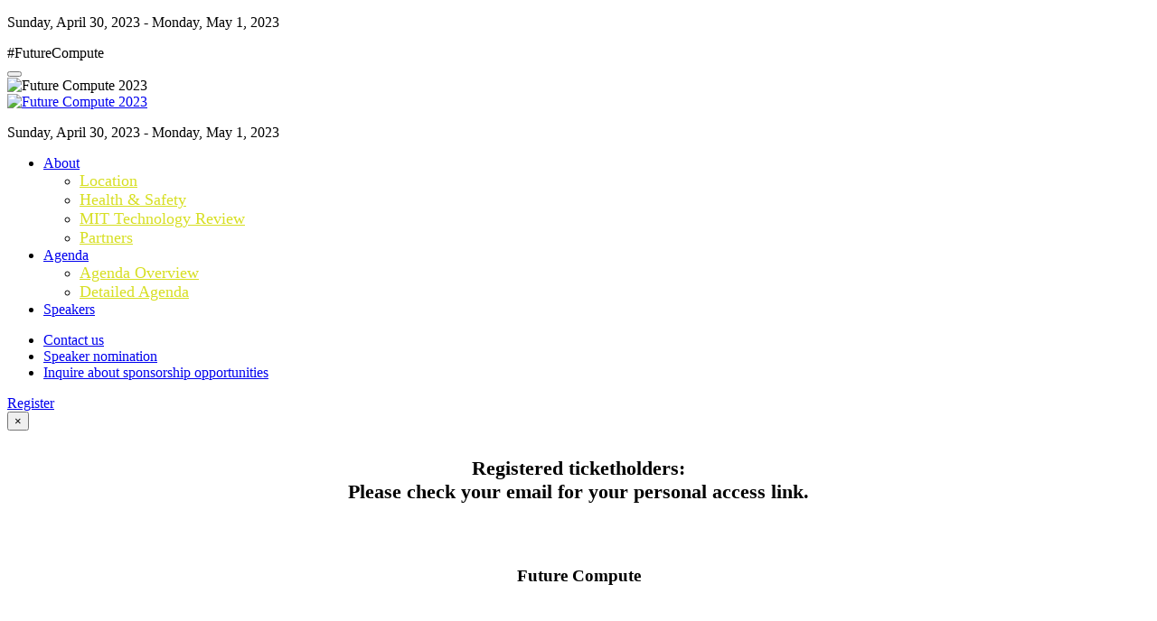

--- FILE ---
content_type: text/html; charset=UTF-8
request_url: https://event.technologyreview.com/future-compute-2023/
body_size: 37835
content:
<!DOCTYPE html>
<html lang="en">
<head>
    <meta charset="UTF-8" />
    <meta name="viewport" content="width=device-width, initial-scale=1.0">
    <meta name="csrf-param" content="_csrf">
<meta name="csrf-token" content="Ja8qYpgCWvtMgH0xwyJF-EGiBgoK6fRtzDW7x6YL3-164H4bwGs_jCu4LH6wZRWVNY8wOFWDsT2Ic8yy90aeng==">
    <title>Future Compute 2023</title>
    <meta name="description" content="MIT Technology Review’s Future Compute conference will share the must-have services and products of tomorrow.  Join us April 30-May 1, 2023 at the MIT Media Lab and online. ">
<meta name="robots" content="noindex">
<meta name="referrer" content="origin">
<meta property="og:type" content="website">
<meta property="og:url" content="https://event.technologyreview.com/future-compute-2023/">
<meta property="og:title" content="Future Compute 2023">
<meta property="og:description" content="MIT Technology Review’s Future Compute conference will share the must-have services and products of tomorrow.  Join us May April 30-May 1, 2023 at the MIT Media Lab and online.">
<meta property="og:image" content="https://assets.swoogo.com/uploads/full/2266430-639c8edfec859.png">
<meta property="og:image:width" content="1200">
<meta property="og:image:height" content="628">
<meta property="twitter:card" content="summary_large_image">
<meta property="twitter:title" content="Future Compute 2023">
<meta property="twitter:site" content="@techreview">
<meta property="twitter:description" content="MIT Technology Review’s Future Compute conference will share the must-have services and products of tomorrow.  Join us May April 30-May 1, 2023 at the MIT Media Lab and online.">
<meta property="twitter:image" content="https://assets.swoogo.com/uploads/full/2266430-639c8edfec859.png">
<meta http-equiv="X-UA-Compatible" content="IE=Edge"><script type="text/javascript">(window.NREUM||(NREUM={})).init={privacy:{cookies_enabled:true},ajax:{deny_list:["bam.eu01.nr-data.net"]},session_trace:{sampling_rate:10.0,mode:"FIXED_RATE",enabled:true,error_sampling_rate:100.0},feature_flags:["soft_nav"],performance:{capture_marks:false,capture_detail:false,capture_measures:true},distributed_tracing:{enabled:true}};(window.NREUM||(NREUM={})).loader_config={agentID:"184600148",accountID:"3136808",trustKey:"3136808",xpid:"VwcEV15TABABXFVXDggOXlE=",licenseKey:"NRJS-e5440ff4a5c913130a9",applicationID:"184599985",browserID:"184600148"};;/*! For license information please see nr-loader-spa-1.308.0.min.js.LICENSE.txt */
(()=>{var e,t,r={384:(e,t,r)=>{"use strict";r.d(t,{NT:()=>a,US:()=>u,Zm:()=>o,bQ:()=>d,dV:()=>c,pV:()=>l});var n=r(6154),i=r(1863),s=r(1910);const a={beacon:"bam.nr-data.net",errorBeacon:"bam.nr-data.net"};function o(){return n.gm.NREUM||(n.gm.NREUM={}),void 0===n.gm.newrelic&&(n.gm.newrelic=n.gm.NREUM),n.gm.NREUM}function c(){let e=o();return e.o||(e.o={ST:n.gm.setTimeout,SI:n.gm.setImmediate||n.gm.setInterval,CT:n.gm.clearTimeout,XHR:n.gm.XMLHttpRequest,REQ:n.gm.Request,EV:n.gm.Event,PR:n.gm.Promise,MO:n.gm.MutationObserver,FETCH:n.gm.fetch,WS:n.gm.WebSocket},(0,s.i)(...Object.values(e.o))),e}function d(e,t){let r=o();r.initializedAgents??={},t.initializedAt={ms:(0,i.t)(),date:new Date},r.initializedAgents[e]=t}function u(e,t){o()[e]=t}function l(){return function(){let e=o();const t=e.info||{};e.info={beacon:a.beacon,errorBeacon:a.errorBeacon,...t}}(),function(){let e=o();const t=e.init||{};e.init={...t}}(),c(),function(){let e=o();const t=e.loader_config||{};e.loader_config={...t}}(),o()}},782:(e,t,r)=>{"use strict";r.d(t,{T:()=>n});const n=r(860).K7.pageViewTiming},860:(e,t,r)=>{"use strict";r.d(t,{$J:()=>u,K7:()=>c,P3:()=>d,XX:()=>i,Yy:()=>o,df:()=>s,qY:()=>n,v4:()=>a});const n="events",i="jserrors",s="browser/blobs",a="rum",o="browser/logs",c={ajax:"ajax",genericEvents:"generic_events",jserrors:i,logging:"logging",metrics:"metrics",pageAction:"page_action",pageViewEvent:"page_view_event",pageViewTiming:"page_view_timing",sessionReplay:"session_replay",sessionTrace:"session_trace",softNav:"soft_navigations",spa:"spa"},d={[c.pageViewEvent]:1,[c.pageViewTiming]:2,[c.metrics]:3,[c.jserrors]:4,[c.spa]:5,[c.ajax]:6,[c.sessionTrace]:7,[c.softNav]:8,[c.sessionReplay]:9,[c.logging]:10,[c.genericEvents]:11},u={[c.pageViewEvent]:a,[c.pageViewTiming]:n,[c.ajax]:n,[c.spa]:n,[c.softNav]:n,[c.metrics]:i,[c.jserrors]:i,[c.sessionTrace]:s,[c.sessionReplay]:s,[c.logging]:o,[c.genericEvents]:"ins"}},944:(e,t,r)=>{"use strict";r.d(t,{R:()=>i});var n=r(3241);function i(e,t){"function"==typeof console.debug&&(console.debug("New Relic Warning: https://github.com/newrelic/newrelic-browser-agent/blob/main/docs/warning-codes.md#".concat(e),t),(0,n.W)({agentIdentifier:null,drained:null,type:"data",name:"warn",feature:"warn",data:{code:e,secondary:t}}))}},993:(e,t,r)=>{"use strict";r.d(t,{A$:()=>s,ET:()=>a,TZ:()=>o,p_:()=>i});var n=r(860);const i={ERROR:"ERROR",WARN:"WARN",INFO:"INFO",DEBUG:"DEBUG",TRACE:"TRACE"},s={OFF:0,ERROR:1,WARN:2,INFO:3,DEBUG:4,TRACE:5},a="log",o=n.K7.logging},1541:(e,t,r)=>{"use strict";r.d(t,{U:()=>i,f:()=>n});const n={MFE:"MFE",BA:"BA"};function i(e,t){if(2!==t?.harvestEndpointVersion)return{};const r=t.agentRef.runtime.appMetadata.agents[0].entityGuid;return e?{"source.id":e.id,"source.name":e.name,"source.type":e.type,"parent.id":e.parent?.id||r,"parent.type":e.parent?.type||n.BA}:{"entity.guid":r,appId:t.agentRef.info.applicationID}}},1687:(e,t,r)=>{"use strict";r.d(t,{Ak:()=>d,Ze:()=>h,x3:()=>u});var n=r(3241),i=r(7836),s=r(3606),a=r(860),o=r(2646);const c={};function d(e,t){const r={staged:!1,priority:a.P3[t]||0};l(e),c[e].get(t)||c[e].set(t,r)}function u(e,t){e&&c[e]&&(c[e].get(t)&&c[e].delete(t),p(e,t,!1),c[e].size&&f(e))}function l(e){if(!e)throw new Error("agentIdentifier required");c[e]||(c[e]=new Map)}function h(e="",t="feature",r=!1){if(l(e),!e||!c[e].get(t)||r)return p(e,t);c[e].get(t).staged=!0,f(e)}function f(e){const t=Array.from(c[e]);t.every(([e,t])=>t.staged)&&(t.sort((e,t)=>e[1].priority-t[1].priority),t.forEach(([t])=>{c[e].delete(t),p(e,t)}))}function p(e,t,r=!0){const a=e?i.ee.get(e):i.ee,c=s.i.handlers;if(!a.aborted&&a.backlog&&c){if((0,n.W)({agentIdentifier:e,type:"lifecycle",name:"drain",feature:t}),r){const e=a.backlog[t],r=c[t];if(r){for(let t=0;e&&t<e.length;++t)g(e[t],r);Object.entries(r).forEach(([e,t])=>{Object.values(t||{}).forEach(t=>{t[0]?.on&&t[0]?.context()instanceof o.y&&t[0].on(e,t[1])})})}}a.isolatedBacklog||delete c[t],a.backlog[t]=null,a.emit("drain-"+t,[])}}function g(e,t){var r=e[1];Object.values(t[r]||{}).forEach(t=>{var r=e[0];if(t[0]===r){var n=t[1],i=e[3],s=e[2];n.apply(i,s)}})}},1738:(e,t,r)=>{"use strict";r.d(t,{U:()=>f,Y:()=>h});var n=r(3241),i=r(9908),s=r(1863),a=r(944),o=r(5701),c=r(3969),d=r(8362),u=r(860),l=r(4261);function h(e,t,r,s){const h=s||r;!h||h[e]&&h[e]!==d.d.prototype[e]||(h[e]=function(){(0,i.p)(c.xV,["API/"+e+"/called"],void 0,u.K7.metrics,r.ee),(0,n.W)({agentIdentifier:r.agentIdentifier,drained:!!o.B?.[r.agentIdentifier],type:"data",name:"api",feature:l.Pl+e,data:{}});try{return t.apply(this,arguments)}catch(e){(0,a.R)(23,e)}})}function f(e,t,r,n,a){const o=e.info;null===r?delete o.jsAttributes[t]:o.jsAttributes[t]=r,(a||null===r)&&(0,i.p)(l.Pl+n,[(0,s.t)(),t,r],void 0,"session",e.ee)}},1741:(e,t,r)=>{"use strict";r.d(t,{W:()=>s});var n=r(944),i=r(4261);class s{#e(e,...t){if(this[e]!==s.prototype[e])return this[e](...t);(0,n.R)(35,e)}addPageAction(e,t){return this.#e(i.hG,e,t)}register(e){return this.#e(i.eY,e)}recordCustomEvent(e,t){return this.#e(i.fF,e,t)}setPageViewName(e,t){return this.#e(i.Fw,e,t)}setCustomAttribute(e,t,r){return this.#e(i.cD,e,t,r)}noticeError(e,t){return this.#e(i.o5,e,t)}setUserId(e,t=!1){return this.#e(i.Dl,e,t)}setApplicationVersion(e){return this.#e(i.nb,e)}setErrorHandler(e){return this.#e(i.bt,e)}addRelease(e,t){return this.#e(i.k6,e,t)}log(e,t){return this.#e(i.$9,e,t)}start(){return this.#e(i.d3)}finished(e){return this.#e(i.BL,e)}recordReplay(){return this.#e(i.CH)}pauseReplay(){return this.#e(i.Tb)}addToTrace(e){return this.#e(i.U2,e)}setCurrentRouteName(e){return this.#e(i.PA,e)}interaction(e){return this.#e(i.dT,e)}wrapLogger(e,t,r){return this.#e(i.Wb,e,t,r)}measure(e,t){return this.#e(i.V1,e,t)}consent(e){return this.#e(i.Pv,e)}}},1863:(e,t,r)=>{"use strict";function n(){return Math.floor(performance.now())}r.d(t,{t:()=>n})},1910:(e,t,r)=>{"use strict";r.d(t,{i:()=>s});var n=r(944);const i=new Map;function s(...e){return e.every(e=>{if(i.has(e))return i.get(e);const t="function"==typeof e?e.toString():"",r=t.includes("[native code]"),s=t.includes("nrWrapper");return r||s||(0,n.R)(64,e?.name||t),i.set(e,r),r})}},2555:(e,t,r)=>{"use strict";r.d(t,{D:()=>o,f:()=>a});var n=r(384),i=r(8122);const s={beacon:n.NT.beacon,errorBeacon:n.NT.errorBeacon,licenseKey:void 0,applicationID:void 0,sa:void 0,queueTime:void 0,applicationTime:void 0,ttGuid:void 0,user:void 0,account:void 0,product:void 0,extra:void 0,jsAttributes:{},userAttributes:void 0,atts:void 0,transactionName:void 0,tNamePlain:void 0};function a(e){try{return!!e.licenseKey&&!!e.errorBeacon&&!!e.applicationID}catch(e){return!1}}const o=e=>(0,i.a)(e,s)},2614:(e,t,r)=>{"use strict";r.d(t,{BB:()=>a,H3:()=>n,g:()=>d,iL:()=>c,tS:()=>o,uh:()=>i,wk:()=>s});const n="NRBA",i="SESSION",s=144e5,a=18e5,o={STARTED:"session-started",PAUSE:"session-pause",RESET:"session-reset",RESUME:"session-resume",UPDATE:"session-update"},c={SAME_TAB:"same-tab",CROSS_TAB:"cross-tab"},d={OFF:0,FULL:1,ERROR:2}},2646:(e,t,r)=>{"use strict";r.d(t,{y:()=>n});class n{constructor(e){this.contextId=e}}},2843:(e,t,r)=>{"use strict";r.d(t,{G:()=>s,u:()=>i});var n=r(3878);function i(e,t=!1,r,i){(0,n.DD)("visibilitychange",function(){if(t)return void("hidden"===document.visibilityState&&e());e(document.visibilityState)},r,i)}function s(e,t,r){(0,n.sp)("pagehide",e,t,r)}},3241:(e,t,r)=>{"use strict";r.d(t,{W:()=>s});var n=r(6154);const i="newrelic";function s(e={}){try{n.gm.dispatchEvent(new CustomEvent(i,{detail:e}))}catch(e){}}},3304:(e,t,r)=>{"use strict";r.d(t,{A:()=>s});var n=r(7836);const i=()=>{const e=new WeakSet;return(t,r)=>{if("object"==typeof r&&null!==r){if(e.has(r))return;e.add(r)}return r}};function s(e){try{return JSON.stringify(e,i())??""}catch(e){try{n.ee.emit("internal-error",[e])}catch(e){}return""}}},3333:(e,t,r)=>{"use strict";r.d(t,{$v:()=>u,TZ:()=>n,Xh:()=>c,Zp:()=>i,kd:()=>d,mq:()=>o,nf:()=>a,qN:()=>s});const n=r(860).K7.genericEvents,i=["auxclick","click","copy","keydown","paste","scrollend"],s=["focus","blur"],a=4,o=1e3,c=2e3,d=["PageAction","UserAction","BrowserPerformance"],u={RESOURCES:"experimental.resources",REGISTER:"register"}},3434:(e,t,r)=>{"use strict";r.d(t,{Jt:()=>s,YM:()=>d});var n=r(7836),i=r(5607);const s="nr@original:".concat(i.W),a=50;var o=Object.prototype.hasOwnProperty,c=!1;function d(e,t){return e||(e=n.ee),r.inPlace=function(e,t,n,i,s){n||(n="");const a="-"===n.charAt(0);for(let o=0;o<t.length;o++){const c=t[o],d=e[c];l(d)||(e[c]=r(d,a?c+n:n,i,c,s))}},r.flag=s,r;function r(t,r,n,c,d){return l(t)?t:(r||(r=""),nrWrapper[s]=t,function(e,t,r){if(Object.defineProperty&&Object.keys)try{return Object.keys(e).forEach(function(r){Object.defineProperty(t,r,{get:function(){return e[r]},set:function(t){return e[r]=t,t}})}),t}catch(e){u([e],r)}for(var n in e)o.call(e,n)&&(t[n]=e[n])}(t,nrWrapper,e),nrWrapper);function nrWrapper(){var s,o,l,h;let f;try{o=this,s=[...arguments],l="function"==typeof n?n(s,o):n||{}}catch(t){u([t,"",[s,o,c],l],e)}i(r+"start",[s,o,c],l,d);const p=performance.now();let g;try{return h=t.apply(o,s),g=performance.now(),h}catch(e){throw g=performance.now(),i(r+"err",[s,o,e],l,d),f=e,f}finally{const e=g-p,t={start:p,end:g,duration:e,isLongTask:e>=a,methodName:c,thrownError:f};t.isLongTask&&i("long-task",[t,o],l,d),i(r+"end",[s,o,h],l,d)}}}function i(r,n,i,s){if(!c||t){var a=c;c=!0;try{e.emit(r,n,i,t,s)}catch(t){u([t,r,n,i],e)}c=a}}}function u(e,t){t||(t=n.ee);try{t.emit("internal-error",e)}catch(e){}}function l(e){return!(e&&"function"==typeof e&&e.apply&&!e[s])}},3606:(e,t,r)=>{"use strict";r.d(t,{i:()=>s});var n=r(9908);s.on=a;var i=s.handlers={};function s(e,t,r,s){a(s||n.d,i,e,t,r)}function a(e,t,r,i,s){s||(s="feature"),e||(e=n.d);var a=t[s]=t[s]||{};(a[r]=a[r]||[]).push([e,i])}},3738:(e,t,r)=>{"use strict";r.d(t,{He:()=>i,Kp:()=>o,Lc:()=>d,Rz:()=>u,TZ:()=>n,bD:()=>s,d3:()=>a,jx:()=>l,sl:()=>h,uP:()=>c});const n=r(860).K7.sessionTrace,i="bstResource",s="resource",a="-start",o="-end",c="fn"+a,d="fn"+o,u="pushState",l=1e3,h=3e4},3785:(e,t,r)=>{"use strict";r.d(t,{R:()=>c,b:()=>d});var n=r(9908),i=r(1863),s=r(860),a=r(3969),o=r(993);function c(e,t,r={},c=o.p_.INFO,d=!0,u,l=(0,i.t)()){(0,n.p)(a.xV,["API/logging/".concat(c.toLowerCase(),"/called")],void 0,s.K7.metrics,e),(0,n.p)(o.ET,[l,t,r,c,d,u],void 0,s.K7.logging,e)}function d(e){return"string"==typeof e&&Object.values(o.p_).some(t=>t===e.toUpperCase().trim())}},3878:(e,t,r)=>{"use strict";function n(e,t){return{capture:e,passive:!1,signal:t}}function i(e,t,r=!1,i){window.addEventListener(e,t,n(r,i))}function s(e,t,r=!1,i){document.addEventListener(e,t,n(r,i))}r.d(t,{DD:()=>s,jT:()=>n,sp:()=>i})},3962:(e,t,r)=>{"use strict";r.d(t,{AM:()=>a,O2:()=>l,OV:()=>s,Qu:()=>h,TZ:()=>c,ih:()=>f,pP:()=>o,t1:()=>u,tC:()=>i,wD:()=>d});var n=r(860);const i=["click","keydown","submit"],s="popstate",a="api",o="initialPageLoad",c=n.K7.softNav,d=5e3,u=500,l={INITIAL_PAGE_LOAD:"",ROUTE_CHANGE:1,UNSPECIFIED:2},h={INTERACTION:1,AJAX:2,CUSTOM_END:3,CUSTOM_TRACER:4},f={IP:"in progress",PF:"pending finish",FIN:"finished",CAN:"cancelled"}},3969:(e,t,r)=>{"use strict";r.d(t,{TZ:()=>n,XG:()=>o,rs:()=>i,xV:()=>a,z_:()=>s});const n=r(860).K7.metrics,i="sm",s="cm",a="storeSupportabilityMetrics",o="storeEventMetrics"},4234:(e,t,r)=>{"use strict";r.d(t,{W:()=>s});var n=r(7836),i=r(1687);class s{constructor(e,t){this.agentIdentifier=e,this.ee=n.ee.get(e),this.featureName=t,this.blocked=!1}deregisterDrain(){(0,i.x3)(this.agentIdentifier,this.featureName)}}},4261:(e,t,r)=>{"use strict";r.d(t,{$9:()=>u,BL:()=>c,CH:()=>p,Dl:()=>R,Fw:()=>w,PA:()=>v,Pl:()=>n,Pv:()=>A,Tb:()=>h,U2:()=>a,V1:()=>E,Wb:()=>T,bt:()=>y,cD:()=>b,d3:()=>x,dT:()=>d,eY:()=>g,fF:()=>f,hG:()=>s,hw:()=>i,k6:()=>o,nb:()=>m,o5:()=>l});const n="api-",i=n+"ixn-",s="addPageAction",a="addToTrace",o="addRelease",c="finished",d="interaction",u="log",l="noticeError",h="pauseReplay",f="recordCustomEvent",p="recordReplay",g="register",m="setApplicationVersion",v="setCurrentRouteName",b="setCustomAttribute",y="setErrorHandler",w="setPageViewName",R="setUserId",x="start",T="wrapLogger",E="measure",A="consent"},5205:(e,t,r)=>{"use strict";r.d(t,{j:()=>S});var n=r(384),i=r(1741);var s=r(2555),a=r(3333);const o=e=>{if(!e||"string"!=typeof e)return!1;try{document.createDocumentFragment().querySelector(e)}catch{return!1}return!0};var c=r(2614),d=r(944),u=r(8122);const l="[data-nr-mask]",h=e=>(0,u.a)(e,(()=>{const e={feature_flags:[],experimental:{allow_registered_children:!1,resources:!1},mask_selector:"*",block_selector:"[data-nr-block]",mask_input_options:{color:!1,date:!1,"datetime-local":!1,email:!1,month:!1,number:!1,range:!1,search:!1,tel:!1,text:!1,time:!1,url:!1,week:!1,textarea:!1,select:!1,password:!0}};return{ajax:{deny_list:void 0,block_internal:!0,enabled:!0,autoStart:!0},api:{get allow_registered_children(){return e.feature_flags.includes(a.$v.REGISTER)||e.experimental.allow_registered_children},set allow_registered_children(t){e.experimental.allow_registered_children=t},duplicate_registered_data:!1},browser_consent_mode:{enabled:!1},distributed_tracing:{enabled:void 0,exclude_newrelic_header:void 0,cors_use_newrelic_header:void 0,cors_use_tracecontext_headers:void 0,allowed_origins:void 0},get feature_flags(){return e.feature_flags},set feature_flags(t){e.feature_flags=t},generic_events:{enabled:!0,autoStart:!0},harvest:{interval:30},jserrors:{enabled:!0,autoStart:!0},logging:{enabled:!0,autoStart:!0},metrics:{enabled:!0,autoStart:!0},obfuscate:void 0,page_action:{enabled:!0},page_view_event:{enabled:!0,autoStart:!0},page_view_timing:{enabled:!0,autoStart:!0},performance:{capture_marks:!1,capture_measures:!1,capture_detail:!0,resources:{get enabled(){return e.feature_flags.includes(a.$v.RESOURCES)||e.experimental.resources},set enabled(t){e.experimental.resources=t},asset_types:[],first_party_domains:[],ignore_newrelic:!0}},privacy:{cookies_enabled:!0},proxy:{assets:void 0,beacon:void 0},session:{expiresMs:c.wk,inactiveMs:c.BB},session_replay:{autoStart:!0,enabled:!1,preload:!1,sampling_rate:10,error_sampling_rate:100,collect_fonts:!1,inline_images:!1,fix_stylesheets:!0,mask_all_inputs:!0,get mask_text_selector(){return e.mask_selector},set mask_text_selector(t){o(t)?e.mask_selector="".concat(t,",").concat(l):""===t||null===t?e.mask_selector=l:(0,d.R)(5,t)},get block_class(){return"nr-block"},get ignore_class(){return"nr-ignore"},get mask_text_class(){return"nr-mask"},get block_selector(){return e.block_selector},set block_selector(t){o(t)?e.block_selector+=",".concat(t):""!==t&&(0,d.R)(6,t)},get mask_input_options(){return e.mask_input_options},set mask_input_options(t){t&&"object"==typeof t?e.mask_input_options={...t,password:!0}:(0,d.R)(7,t)}},session_trace:{enabled:!0,autoStart:!0},soft_navigations:{enabled:!0,autoStart:!0},spa:{enabled:!0,autoStart:!0},ssl:void 0,user_actions:{enabled:!0,elementAttributes:["id","className","tagName","type"]}}})());var f=r(6154),p=r(9324);let g=0;const m={buildEnv:p.F3,distMethod:p.Xs,version:p.xv,originTime:f.WN},v={consented:!1},b={appMetadata:{},get consented(){return this.session?.state?.consent||v.consented},set consented(e){v.consented=e},customTransaction:void 0,denyList:void 0,disabled:!1,harvester:void 0,isolatedBacklog:!1,isRecording:!1,loaderType:void 0,maxBytes:3e4,obfuscator:void 0,onerror:void 0,ptid:void 0,releaseIds:{},session:void 0,timeKeeper:void 0,registeredEntities:[],jsAttributesMetadata:{bytes:0},get harvestCount(){return++g}},y=e=>{const t=(0,u.a)(e,b),r=Object.keys(m).reduce((e,t)=>(e[t]={value:m[t],writable:!1,configurable:!0,enumerable:!0},e),{});return Object.defineProperties(t,r)};var w=r(5701);const R=e=>{const t=e.startsWith("http");e+="/",r.p=t?e:"https://"+e};var x=r(7836),T=r(3241);const E={accountID:void 0,trustKey:void 0,agentID:void 0,licenseKey:void 0,applicationID:void 0,xpid:void 0},A=e=>(0,u.a)(e,E),_=new Set;function S(e,t={},r,a){let{init:o,info:c,loader_config:d,runtime:u={},exposed:l=!0}=t;if(!c){const e=(0,n.pV)();o=e.init,c=e.info,d=e.loader_config}e.init=h(o||{}),e.loader_config=A(d||{}),c.jsAttributes??={},f.bv&&(c.jsAttributes.isWorker=!0),e.info=(0,s.D)(c);const p=e.init,g=[c.beacon,c.errorBeacon];_.has(e.agentIdentifier)||(p.proxy.assets&&(R(p.proxy.assets),g.push(p.proxy.assets)),p.proxy.beacon&&g.push(p.proxy.beacon),e.beacons=[...g],function(e){const t=(0,n.pV)();Object.getOwnPropertyNames(i.W.prototype).forEach(r=>{const n=i.W.prototype[r];if("function"!=typeof n||"constructor"===n)return;let s=t[r];e[r]&&!1!==e.exposed&&"micro-agent"!==e.runtime?.loaderType&&(t[r]=(...t)=>{const n=e[r](...t);return s?s(...t):n})})}(e),(0,n.US)("activatedFeatures",w.B)),u.denyList=[...p.ajax.deny_list||[],...p.ajax.block_internal?g:[]],u.ptid=e.agentIdentifier,u.loaderType=r,e.runtime=y(u),_.has(e.agentIdentifier)||(e.ee=x.ee.get(e.agentIdentifier),e.exposed=l,(0,T.W)({agentIdentifier:e.agentIdentifier,drained:!!w.B?.[e.agentIdentifier],type:"lifecycle",name:"initialize",feature:void 0,data:e.config})),_.add(e.agentIdentifier)}},5270:(e,t,r)=>{"use strict";r.d(t,{Aw:()=>a,SR:()=>s,rF:()=>o});var n=r(384),i=r(7767);function s(e){return!!(0,n.dV)().o.MO&&(0,i.V)(e)&&!0===e?.session_trace.enabled}function a(e){return!0===e?.session_replay.preload&&s(e)}function o(e,t){try{if("string"==typeof t?.type){if("password"===t.type.toLowerCase())return"*".repeat(e?.length||0);if(void 0!==t?.dataset?.nrUnmask||t?.classList?.contains("nr-unmask"))return e}}catch(e){}return"string"==typeof e?e.replace(/[\S]/g,"*"):"*".repeat(e?.length||0)}},5289:(e,t,r)=>{"use strict";r.d(t,{GG:()=>a,Qr:()=>c,sB:()=>o});var n=r(3878),i=r(6389);function s(){return"undefined"==typeof document||"complete"===document.readyState}function a(e,t){if(s())return e();const r=(0,i.J)(e),a=setInterval(()=>{s()&&(clearInterval(a),r())},500);(0,n.sp)("load",r,t)}function o(e){if(s())return e();(0,n.DD)("DOMContentLoaded",e)}function c(e){if(s())return e();(0,n.sp)("popstate",e)}},5607:(e,t,r)=>{"use strict";r.d(t,{W:()=>n});const n=(0,r(9566).bz)()},5701:(e,t,r)=>{"use strict";r.d(t,{B:()=>s,t:()=>a});var n=r(3241);const i=new Set,s={};function a(e,t){const r=t.agentIdentifier;s[r]??={},e&&"object"==typeof e&&(i.has(r)||(t.ee.emit("rumresp",[e]),s[r]=e,i.add(r),(0,n.W)({agentIdentifier:r,loaded:!0,drained:!0,type:"lifecycle",name:"load",feature:void 0,data:e})))}},6154:(e,t,r)=>{"use strict";r.d(t,{OF:()=>d,RI:()=>i,WN:()=>h,bv:()=>s,eN:()=>f,gm:()=>a,lR:()=>l,m:()=>c,mw:()=>o,sb:()=>u});var n=r(1863);const i="undefined"!=typeof window&&!!window.document,s="undefined"!=typeof WorkerGlobalScope&&("undefined"!=typeof self&&self instanceof WorkerGlobalScope&&self.navigator instanceof WorkerNavigator||"undefined"!=typeof globalThis&&globalThis instanceof WorkerGlobalScope&&globalThis.navigator instanceof WorkerNavigator),a=i?window:"undefined"!=typeof WorkerGlobalScope&&("undefined"!=typeof self&&self instanceof WorkerGlobalScope&&self||"undefined"!=typeof globalThis&&globalThis instanceof WorkerGlobalScope&&globalThis),o=Boolean("hidden"===a?.document?.visibilityState),c=""+a?.location,d=/iPad|iPhone|iPod/.test(a.navigator?.userAgent),u=d&&"undefined"==typeof SharedWorker,l=(()=>{const e=a.navigator?.userAgent?.match(/Firefox[/\s](\d+\.\d+)/);return Array.isArray(e)&&e.length>=2?+e[1]:0})(),h=Date.now()-(0,n.t)(),f=()=>"undefined"!=typeof PerformanceNavigationTiming&&a?.performance?.getEntriesByType("navigation")?.[0]?.responseStart},6344:(e,t,r)=>{"use strict";r.d(t,{BB:()=>u,Qb:()=>l,TZ:()=>i,Ug:()=>a,Vh:()=>s,_s:()=>o,bc:()=>d,yP:()=>c});var n=r(2614);const i=r(860).K7.sessionReplay,s="errorDuringReplay",a=.12,o={DomContentLoaded:0,Load:1,FullSnapshot:2,IncrementalSnapshot:3,Meta:4,Custom:5},c={[n.g.ERROR]:15e3,[n.g.FULL]:3e5,[n.g.OFF]:0},d={RESET:{message:"Session was reset",sm:"Reset"},IMPORT:{message:"Recorder failed to import",sm:"Import"},TOO_MANY:{message:"429: Too Many Requests",sm:"Too-Many"},TOO_BIG:{message:"Payload was too large",sm:"Too-Big"},CROSS_TAB:{message:"Session Entity was set to OFF on another tab",sm:"Cross-Tab"},ENTITLEMENTS:{message:"Session Replay is not allowed and will not be started",sm:"Entitlement"}},u=5e3,l={API:"api",RESUME:"resume",SWITCH_TO_FULL:"switchToFull",INITIALIZE:"initialize",PRELOAD:"preload"}},6389:(e,t,r)=>{"use strict";function n(e,t=500,r={}){const n=r?.leading||!1;let i;return(...r)=>{n&&void 0===i&&(e.apply(this,r),i=setTimeout(()=>{i=clearTimeout(i)},t)),n||(clearTimeout(i),i=setTimeout(()=>{e.apply(this,r)},t))}}function i(e){let t=!1;return(...r)=>{t||(t=!0,e.apply(this,r))}}r.d(t,{J:()=>i,s:()=>n})},6630:(e,t,r)=>{"use strict";r.d(t,{T:()=>n});const n=r(860).K7.pageViewEvent},6774:(e,t,r)=>{"use strict";r.d(t,{T:()=>n});const n=r(860).K7.jserrors},7295:(e,t,r)=>{"use strict";r.d(t,{Xv:()=>a,gX:()=>i,iW:()=>s});var n=[];function i(e){if(!e||s(e))return!1;if(0===n.length)return!0;if("*"===n[0].hostname)return!1;for(var t=0;t<n.length;t++){var r=n[t];if(r.hostname.test(e.hostname)&&r.pathname.test(e.pathname))return!1}return!0}function s(e){return void 0===e.hostname}function a(e){if(n=[],e&&e.length)for(var t=0;t<e.length;t++){let r=e[t];if(!r)continue;if("*"===r)return void(n=[{hostname:"*"}]);0===r.indexOf("http://")?r=r.substring(7):0===r.indexOf("https://")&&(r=r.substring(8));const i=r.indexOf("/");let s,a;i>0?(s=r.substring(0,i),a=r.substring(i)):(s=r,a="*");let[c]=s.split(":");n.push({hostname:o(c),pathname:o(a,!0)})}}function o(e,t=!1){const r=e.replace(/[.+?^${}()|[\]\\]/g,e=>"\\"+e).replace(/\*/g,".*?");return new RegExp((t?"^":"")+r+"$")}},7485:(e,t,r)=>{"use strict";r.d(t,{D:()=>i});var n=r(6154);function i(e){if(0===(e||"").indexOf("data:"))return{protocol:"data"};try{const t=new URL(e,location.href),r={port:t.port,hostname:t.hostname,pathname:t.pathname,search:t.search,protocol:t.protocol.slice(0,t.protocol.indexOf(":")),sameOrigin:t.protocol===n.gm?.location?.protocol&&t.host===n.gm?.location?.host};return r.port&&""!==r.port||("http:"===t.protocol&&(r.port="80"),"https:"===t.protocol&&(r.port="443")),r.pathname&&""!==r.pathname?r.pathname.startsWith("/")||(r.pathname="/".concat(r.pathname)):r.pathname="/",r}catch(e){return{}}}},7699:(e,t,r)=>{"use strict";r.d(t,{It:()=>s,KC:()=>o,No:()=>i,qh:()=>a});var n=r(860);const i=16e3,s=1e6,a="SESSION_ERROR",o={[n.K7.logging]:!0,[n.K7.genericEvents]:!1,[n.K7.jserrors]:!1,[n.K7.ajax]:!1}},7767:(e,t,r)=>{"use strict";r.d(t,{V:()=>i});var n=r(6154);const i=e=>n.RI&&!0===e?.privacy.cookies_enabled},7836:(e,t,r)=>{"use strict";r.d(t,{P:()=>o,ee:()=>c});var n=r(384),i=r(8990),s=r(2646),a=r(5607);const o="nr@context:".concat(a.W),c=function e(t,r){var n={},a={},u={},l=!1;try{l=16===r.length&&d.initializedAgents?.[r]?.runtime.isolatedBacklog}catch(e){}var h={on:p,addEventListener:p,removeEventListener:function(e,t){var r=n[e];if(!r)return;for(var i=0;i<r.length;i++)r[i]===t&&r.splice(i,1)},emit:function(e,r,n,i,s){!1!==s&&(s=!0);if(c.aborted&&!i)return;t&&s&&t.emit(e,r,n);var o=f(n);g(e).forEach(e=>{e.apply(o,r)});var d=v()[a[e]];d&&d.push([h,e,r,o]);return o},get:m,listeners:g,context:f,buffer:function(e,t){const r=v();if(t=t||"feature",h.aborted)return;Object.entries(e||{}).forEach(([e,n])=>{a[n]=t,t in r||(r[t]=[])})},abort:function(){h._aborted=!0,Object.keys(h.backlog).forEach(e=>{delete h.backlog[e]})},isBuffering:function(e){return!!v()[a[e]]},debugId:r,backlog:l?{}:t&&"object"==typeof t.backlog?t.backlog:{},isolatedBacklog:l};return Object.defineProperty(h,"aborted",{get:()=>{let e=h._aborted||!1;return e||(t&&(e=t.aborted),e)}}),h;function f(e){return e&&e instanceof s.y?e:e?(0,i.I)(e,o,()=>new s.y(o)):new s.y(o)}function p(e,t){n[e]=g(e).concat(t)}function g(e){return n[e]||[]}function m(t){return u[t]=u[t]||e(h,t)}function v(){return h.backlog}}(void 0,"globalEE"),d=(0,n.Zm)();d.ee||(d.ee=c)},8122:(e,t,r)=>{"use strict";r.d(t,{a:()=>i});var n=r(944);function i(e,t){try{if(!e||"object"!=typeof e)return(0,n.R)(3);if(!t||"object"!=typeof t)return(0,n.R)(4);const r=Object.create(Object.getPrototypeOf(t),Object.getOwnPropertyDescriptors(t)),s=0===Object.keys(r).length?e:r;for(let a in s)if(void 0!==e[a])try{if(null===e[a]){r[a]=null;continue}Array.isArray(e[a])&&Array.isArray(t[a])?r[a]=Array.from(new Set([...e[a],...t[a]])):"object"==typeof e[a]&&"object"==typeof t[a]?r[a]=i(e[a],t[a]):r[a]=e[a]}catch(e){r[a]||(0,n.R)(1,e)}return r}catch(e){(0,n.R)(2,e)}}},8139:(e,t,r)=>{"use strict";r.d(t,{u:()=>h});var n=r(7836),i=r(3434),s=r(8990),a=r(6154);const o={},c=a.gm.XMLHttpRequest,d="addEventListener",u="removeEventListener",l="nr@wrapped:".concat(n.P);function h(e){var t=function(e){return(e||n.ee).get("events")}(e);if(o[t.debugId]++)return t;o[t.debugId]=1;var r=(0,i.YM)(t,!0);function h(e){r.inPlace(e,[d,u],"-",p)}function p(e,t){return e[1]}return"getPrototypeOf"in Object&&(a.RI&&f(document,h),c&&f(c.prototype,h),f(a.gm,h)),t.on(d+"-start",function(e,t){var n=e[1];if(null!==n&&("function"==typeof n||"object"==typeof n)&&"newrelic"!==e[0]){var i=(0,s.I)(n,l,function(){var e={object:function(){if("function"!=typeof n.handleEvent)return;return n.handleEvent.apply(n,arguments)},function:n}[typeof n];return e?r(e,"fn-",null,e.name||"anonymous"):n});this.wrapped=e[1]=i}}),t.on(u+"-start",function(e){e[1]=this.wrapped||e[1]}),t}function f(e,t,...r){let n=e;for(;"object"==typeof n&&!Object.prototype.hasOwnProperty.call(n,d);)n=Object.getPrototypeOf(n);n&&t(n,...r)}},8362:(e,t,r)=>{"use strict";r.d(t,{d:()=>s});var n=r(9566),i=r(1741);class s extends i.W{agentIdentifier=(0,n.LA)(16)}},8374:(e,t,r)=>{r.nc=(()=>{try{return document?.currentScript?.nonce}catch(e){}return""})()},8990:(e,t,r)=>{"use strict";r.d(t,{I:()=>i});var n=Object.prototype.hasOwnProperty;function i(e,t,r){if(n.call(e,t))return e[t];var i=r();if(Object.defineProperty&&Object.keys)try{return Object.defineProperty(e,t,{value:i,writable:!0,enumerable:!1}),i}catch(e){}return e[t]=i,i}},9119:(e,t,r)=>{"use strict";r.d(t,{L:()=>s});var n=/([^?#]*)[^#]*(#[^?]*|$).*/,i=/([^?#]*)().*/;function s(e,t){return e?e.replace(t?n:i,"$1$2"):e}},9300:(e,t,r)=>{"use strict";r.d(t,{T:()=>n});const n=r(860).K7.ajax},9324:(e,t,r)=>{"use strict";r.d(t,{AJ:()=>a,F3:()=>i,Xs:()=>s,Yq:()=>o,xv:()=>n});const n="1.308.0",i="PROD",s="CDN",a="@newrelic/rrweb",o="1.0.1"},9566:(e,t,r)=>{"use strict";r.d(t,{LA:()=>o,ZF:()=>c,bz:()=>a,el:()=>d});var n=r(6154);const i="xxxxxxxx-xxxx-4xxx-yxxx-xxxxxxxxxxxx";function s(e,t){return e?15&e[t]:16*Math.random()|0}function a(){const e=n.gm?.crypto||n.gm?.msCrypto;let t,r=0;return e&&e.getRandomValues&&(t=e.getRandomValues(new Uint8Array(30))),i.split("").map(e=>"x"===e?s(t,r++).toString(16):"y"===e?(3&s()|8).toString(16):e).join("")}function o(e){const t=n.gm?.crypto||n.gm?.msCrypto;let r,i=0;t&&t.getRandomValues&&(r=t.getRandomValues(new Uint8Array(e)));const a=[];for(var o=0;o<e;o++)a.push(s(r,i++).toString(16));return a.join("")}function c(){return o(16)}function d(){return o(32)}},9908:(e,t,r)=>{"use strict";r.d(t,{d:()=>n,p:()=>i});var n=r(7836).ee.get("handle");function i(e,t,r,i,s){s?(s.buffer([e],i),s.emit(e,t,r)):(n.buffer([e],i),n.emit(e,t,r))}}},n={};function i(e){var t=n[e];if(void 0!==t)return t.exports;var s=n[e]={exports:{}};return r[e](s,s.exports,i),s.exports}i.m=r,i.d=(e,t)=>{for(var r in t)i.o(t,r)&&!i.o(e,r)&&Object.defineProperty(e,r,{enumerable:!0,get:t[r]})},i.f={},i.e=e=>Promise.all(Object.keys(i.f).reduce((t,r)=>(i.f[r](e,t),t),[])),i.u=e=>({212:"nr-spa-compressor",249:"nr-spa-recorder",478:"nr-spa"}[e]+"-1.308.0.min.js"),i.o=(e,t)=>Object.prototype.hasOwnProperty.call(e,t),e={},t="NRBA-1.308.0.PROD:",i.l=(r,n,s,a)=>{if(e[r])e[r].push(n);else{var o,c;if(void 0!==s)for(var d=document.getElementsByTagName("script"),u=0;u<d.length;u++){var l=d[u];if(l.getAttribute("src")==r||l.getAttribute("data-webpack")==t+s){o=l;break}}if(!o){c=!0;var h={478:"sha512-RSfSVnmHk59T/uIPbdSE0LPeqcEdF4/+XhfJdBuccH5rYMOEZDhFdtnh6X6nJk7hGpzHd9Ujhsy7lZEz/ORYCQ==",249:"sha512-ehJXhmntm85NSqW4MkhfQqmeKFulra3klDyY0OPDUE+sQ3GokHlPh1pmAzuNy//3j4ac6lzIbmXLvGQBMYmrkg==",212:"sha512-B9h4CR46ndKRgMBcK+j67uSR2RCnJfGefU+A7FrgR/k42ovXy5x/MAVFiSvFxuVeEk/pNLgvYGMp1cBSK/G6Fg=="};(o=document.createElement("script")).charset="utf-8",i.nc&&o.setAttribute("nonce",i.nc),o.setAttribute("data-webpack",t+s),o.src=r,0!==o.src.indexOf(window.location.origin+"/")&&(o.crossOrigin="anonymous"),h[a]&&(o.integrity=h[a])}e[r]=[n];var f=(t,n)=>{o.onerror=o.onload=null,clearTimeout(p);var i=e[r];if(delete e[r],o.parentNode&&o.parentNode.removeChild(o),i&&i.forEach(e=>e(n)),t)return t(n)},p=setTimeout(f.bind(null,void 0,{type:"timeout",target:o}),12e4);o.onerror=f.bind(null,o.onerror),o.onload=f.bind(null,o.onload),c&&document.head.appendChild(o)}},i.r=e=>{"undefined"!=typeof Symbol&&Symbol.toStringTag&&Object.defineProperty(e,Symbol.toStringTag,{value:"Module"}),Object.defineProperty(e,"__esModule",{value:!0})},i.p="https://js-agent.newrelic.com/",(()=>{var e={38:0,788:0};i.f.j=(t,r)=>{var n=i.o(e,t)?e[t]:void 0;if(0!==n)if(n)r.push(n[2]);else{var s=new Promise((r,i)=>n=e[t]=[r,i]);r.push(n[2]=s);var a=i.p+i.u(t),o=new Error;i.l(a,r=>{if(i.o(e,t)&&(0!==(n=e[t])&&(e[t]=void 0),n)){var s=r&&("load"===r.type?"missing":r.type),a=r&&r.target&&r.target.src;o.message="Loading chunk "+t+" failed: ("+s+": "+a+")",o.name="ChunkLoadError",o.type=s,o.request=a,n[1](o)}},"chunk-"+t,t)}};var t=(t,r)=>{var n,s,[a,o,c]=r,d=0;if(a.some(t=>0!==e[t])){for(n in o)i.o(o,n)&&(i.m[n]=o[n]);if(c)c(i)}for(t&&t(r);d<a.length;d++)s=a[d],i.o(e,s)&&e[s]&&e[s][0](),e[s]=0},r=self["webpackChunk:NRBA-1.308.0.PROD"]=self["webpackChunk:NRBA-1.308.0.PROD"]||[];r.forEach(t.bind(null,0)),r.push=t.bind(null,r.push.bind(r))})(),(()=>{"use strict";i(8374);var e=i(8362),t=i(860);const r=Object.values(t.K7);var n=i(5205);var s=i(9908),a=i(1863),o=i(4261),c=i(1738);var d=i(1687),u=i(4234),l=i(5289),h=i(6154),f=i(944),p=i(5270),g=i(7767),m=i(6389),v=i(7699);class b extends u.W{constructor(e,t){super(e.agentIdentifier,t),this.agentRef=e,this.abortHandler=void 0,this.featAggregate=void 0,this.loadedSuccessfully=void 0,this.onAggregateImported=new Promise(e=>{this.loadedSuccessfully=e}),this.deferred=Promise.resolve(),!1===e.init[this.featureName].autoStart?this.deferred=new Promise((t,r)=>{this.ee.on("manual-start-all",(0,m.J)(()=>{(0,d.Ak)(e.agentIdentifier,this.featureName),t()}))}):(0,d.Ak)(e.agentIdentifier,t)}importAggregator(e,t,r={}){if(this.featAggregate)return;const n=async()=>{let n;await this.deferred;try{if((0,g.V)(e.init)){const{setupAgentSession:t}=await i.e(478).then(i.bind(i,8766));n=t(e)}}catch(e){(0,f.R)(20,e),this.ee.emit("internal-error",[e]),(0,s.p)(v.qh,[e],void 0,this.featureName,this.ee)}try{if(!this.#t(this.featureName,n,e.init))return(0,d.Ze)(this.agentIdentifier,this.featureName),void this.loadedSuccessfully(!1);const{Aggregate:i}=await t();this.featAggregate=new i(e,r),e.runtime.harvester.initializedAggregates.push(this.featAggregate),this.loadedSuccessfully(!0)}catch(e){(0,f.R)(34,e),this.abortHandler?.(),(0,d.Ze)(this.agentIdentifier,this.featureName,!0),this.loadedSuccessfully(!1),this.ee&&this.ee.abort()}};h.RI?(0,l.GG)(()=>n(),!0):n()}#t(e,r,n){if(this.blocked)return!1;switch(e){case t.K7.sessionReplay:return(0,p.SR)(n)&&!!r;case t.K7.sessionTrace:return!!r;default:return!0}}}var y=i(6630),w=i(2614),R=i(3241);class x extends b{static featureName=y.T;constructor(e){var t;super(e,y.T),this.setupInspectionEvents(e.agentIdentifier),t=e,(0,c.Y)(o.Fw,function(e,r){"string"==typeof e&&("/"!==e.charAt(0)&&(e="/"+e),t.runtime.customTransaction=(r||"http://custom.transaction")+e,(0,s.p)(o.Pl+o.Fw,[(0,a.t)()],void 0,void 0,t.ee))},t),this.importAggregator(e,()=>i.e(478).then(i.bind(i,2467)))}setupInspectionEvents(e){const t=(t,r)=>{t&&(0,R.W)({agentIdentifier:e,timeStamp:t.timeStamp,loaded:"complete"===t.target.readyState,type:"window",name:r,data:t.target.location+""})};(0,l.sB)(e=>{t(e,"DOMContentLoaded")}),(0,l.GG)(e=>{t(e,"load")}),(0,l.Qr)(e=>{t(e,"navigate")}),this.ee.on(w.tS.UPDATE,(t,r)=>{(0,R.W)({agentIdentifier:e,type:"lifecycle",name:"session",data:r})})}}var T=i(384);class E extends e.d{constructor(e){var t;(super(),h.gm)?(this.features={},(0,T.bQ)(this.agentIdentifier,this),this.desiredFeatures=new Set(e.features||[]),this.desiredFeatures.add(x),(0,n.j)(this,e,e.loaderType||"agent"),t=this,(0,c.Y)(o.cD,function(e,r,n=!1){if("string"==typeof e){if(["string","number","boolean"].includes(typeof r)||null===r)return(0,c.U)(t,e,r,o.cD,n);(0,f.R)(40,typeof r)}else(0,f.R)(39,typeof e)},t),function(e){(0,c.Y)(o.Dl,function(t,r=!1){if("string"!=typeof t&&null!==t)return void(0,f.R)(41,typeof t);const n=e.info.jsAttributes["enduser.id"];r&&null!=n&&n!==t?(0,s.p)(o.Pl+"setUserIdAndResetSession",[t],void 0,"session",e.ee):(0,c.U)(e,"enduser.id",t,o.Dl,!0)},e)}(this),function(e){(0,c.Y)(o.nb,function(t){if("string"==typeof t||null===t)return(0,c.U)(e,"application.version",t,o.nb,!1);(0,f.R)(42,typeof t)},e)}(this),function(e){(0,c.Y)(o.d3,function(){e.ee.emit("manual-start-all")},e)}(this),function(e){(0,c.Y)(o.Pv,function(t=!0){if("boolean"==typeof t){if((0,s.p)(o.Pl+o.Pv,[t],void 0,"session",e.ee),e.runtime.consented=t,t){const t=e.features.page_view_event;t.onAggregateImported.then(e=>{const r=t.featAggregate;e&&!r.sentRum&&r.sendRum()})}}else(0,f.R)(65,typeof t)},e)}(this),this.run()):(0,f.R)(21)}get config(){return{info:this.info,init:this.init,loader_config:this.loader_config,runtime:this.runtime}}get api(){return this}run(){try{const e=function(e){const t={};return r.forEach(r=>{t[r]=!!e[r]?.enabled}),t}(this.init),n=[...this.desiredFeatures];n.sort((e,r)=>t.P3[e.featureName]-t.P3[r.featureName]),n.forEach(r=>{if(!e[r.featureName]&&r.featureName!==t.K7.pageViewEvent)return;if(r.featureName===t.K7.spa)return void(0,f.R)(67);const n=function(e){switch(e){case t.K7.ajax:return[t.K7.jserrors];case t.K7.sessionTrace:return[t.K7.ajax,t.K7.pageViewEvent];case t.K7.sessionReplay:return[t.K7.sessionTrace];case t.K7.pageViewTiming:return[t.K7.pageViewEvent];default:return[]}}(r.featureName).filter(e=>!(e in this.features));n.length>0&&(0,f.R)(36,{targetFeature:r.featureName,missingDependencies:n}),this.features[r.featureName]=new r(this)})}catch(e){(0,f.R)(22,e);for(const e in this.features)this.features[e].abortHandler?.();const t=(0,T.Zm)();delete t.initializedAgents[this.agentIdentifier]?.features,delete this.sharedAggregator;return t.ee.get(this.agentIdentifier).abort(),!1}}}var A=i(2843),_=i(782);class S extends b{static featureName=_.T;constructor(e){super(e,_.T),h.RI&&((0,A.u)(()=>(0,s.p)("docHidden",[(0,a.t)()],void 0,_.T,this.ee),!0),(0,A.G)(()=>(0,s.p)("winPagehide",[(0,a.t)()],void 0,_.T,this.ee)),this.importAggregator(e,()=>i.e(478).then(i.bind(i,9917))))}}var O=i(3969);class I extends b{static featureName=O.TZ;constructor(e){super(e,O.TZ),h.RI&&document.addEventListener("securitypolicyviolation",e=>{(0,s.p)(O.xV,["Generic/CSPViolation/Detected"],void 0,this.featureName,this.ee)}),this.importAggregator(e,()=>i.e(478).then(i.bind(i,6555)))}}var N=i(6774),P=i(3878),k=i(3304);class D{constructor(e,t,r,n,i){this.name="UncaughtError",this.message="string"==typeof e?e:(0,k.A)(e),this.sourceURL=t,this.line=r,this.column=n,this.__newrelic=i}}function C(e){return M(e)?e:new D(void 0!==e?.message?e.message:e,e?.filename||e?.sourceURL,e?.lineno||e?.line,e?.colno||e?.col,e?.__newrelic,e?.cause)}function j(e){const t="Unhandled Promise Rejection: ";if(!e?.reason)return;if(M(e.reason)){try{e.reason.message.startsWith(t)||(e.reason.message=t+e.reason.message)}catch(e){}return C(e.reason)}const r=C(e.reason);return(r.message||"").startsWith(t)||(r.message=t+r.message),r}function L(e){if(e.error instanceof SyntaxError&&!/:\d+$/.test(e.error.stack?.trim())){const t=new D(e.message,e.filename,e.lineno,e.colno,e.error.__newrelic,e.cause);return t.name=SyntaxError.name,t}return M(e.error)?e.error:C(e)}function M(e){return e instanceof Error&&!!e.stack}function H(e,r,n,i,o=(0,a.t)()){"string"==typeof e&&(e=new Error(e)),(0,s.p)("err",[e,o,!1,r,n.runtime.isRecording,void 0,i],void 0,t.K7.jserrors,n.ee),(0,s.p)("uaErr",[],void 0,t.K7.genericEvents,n.ee)}var B=i(1541),K=i(993),W=i(3785);function U(e,{customAttributes:t={},level:r=K.p_.INFO}={},n,i,s=(0,a.t)()){(0,W.R)(n.ee,e,t,r,!1,i,s)}function F(e,r,n,i,c=(0,a.t)()){(0,s.p)(o.Pl+o.hG,[c,e,r,i],void 0,t.K7.genericEvents,n.ee)}function V(e,r,n,i,c=(0,a.t)()){const{start:d,end:u,customAttributes:l}=r||{},h={customAttributes:l||{}};if("object"!=typeof h.customAttributes||"string"!=typeof e||0===e.length)return void(0,f.R)(57);const p=(e,t)=>null==e?t:"number"==typeof e?e:e instanceof PerformanceMark?e.startTime:Number.NaN;if(h.start=p(d,0),h.end=p(u,c),Number.isNaN(h.start)||Number.isNaN(h.end))(0,f.R)(57);else{if(h.duration=h.end-h.start,!(h.duration<0))return(0,s.p)(o.Pl+o.V1,[h,e,i],void 0,t.K7.genericEvents,n.ee),h;(0,f.R)(58)}}function G(e,r={},n,i,c=(0,a.t)()){(0,s.p)(o.Pl+o.fF,[c,e,r,i],void 0,t.K7.genericEvents,n.ee)}function z(e){(0,c.Y)(o.eY,function(t){return Y(e,t)},e)}function Y(e,r,n){(0,f.R)(54,"newrelic.register"),r||={},r.type=B.f.MFE,r.licenseKey||=e.info.licenseKey,r.blocked=!1,r.parent=n||{},Array.isArray(r.tags)||(r.tags=[]);const i={};r.tags.forEach(e=>{"name"!==e&&"id"!==e&&(i["source.".concat(e)]=!0)}),r.isolated??=!0;let o=()=>{};const c=e.runtime.registeredEntities;if(!r.isolated){const e=c.find(({metadata:{target:{id:e}}})=>e===r.id&&!r.isolated);if(e)return e}const d=e=>{r.blocked=!0,o=e};function u(e){return"string"==typeof e&&!!e.trim()&&e.trim().length<501||"number"==typeof e}e.init.api.allow_registered_children||d((0,m.J)(()=>(0,f.R)(55))),u(r.id)&&u(r.name)||d((0,m.J)(()=>(0,f.R)(48,r)));const l={addPageAction:(t,n={})=>g(F,[t,{...i,...n},e],r),deregister:()=>{d((0,m.J)(()=>(0,f.R)(68)))},log:(t,n={})=>g(U,[t,{...n,customAttributes:{...i,...n.customAttributes||{}}},e],r),measure:(t,n={})=>g(V,[t,{...n,customAttributes:{...i,...n.customAttributes||{}}},e],r),noticeError:(t,n={})=>g(H,[t,{...i,...n},e],r),register:(t={})=>g(Y,[e,t],l.metadata.target),recordCustomEvent:(t,n={})=>g(G,[t,{...i,...n},e],r),setApplicationVersion:e=>p("application.version",e),setCustomAttribute:(e,t)=>p(e,t),setUserId:e=>p("enduser.id",e),metadata:{customAttributes:i,target:r}},h=()=>(r.blocked&&o(),r.blocked);h()||c.push(l);const p=(e,t)=>{h()||(i[e]=t)},g=(r,n,i)=>{if(h())return;const o=(0,a.t)();(0,s.p)(O.xV,["API/register/".concat(r.name,"/called")],void 0,t.K7.metrics,e.ee);try{if(e.init.api.duplicate_registered_data&&"register"!==r.name){let e=n;if(n[1]instanceof Object){const t={"child.id":i.id,"child.type":i.type};e="customAttributes"in n[1]?[n[0],{...n[1],customAttributes:{...n[1].customAttributes,...t}},...n.slice(2)]:[n[0],{...n[1],...t},...n.slice(2)]}r(...e,void 0,o)}return r(...n,i,o)}catch(e){(0,f.R)(50,e)}};return l}class Z extends b{static featureName=N.T;constructor(e){var t;super(e,N.T),t=e,(0,c.Y)(o.o5,(e,r)=>H(e,r,t),t),function(e){(0,c.Y)(o.bt,function(t){e.runtime.onerror=t},e)}(e),function(e){let t=0;(0,c.Y)(o.k6,function(e,r){++t>10||(this.runtime.releaseIds[e.slice(-200)]=(""+r).slice(-200))},e)}(e),z(e);try{this.removeOnAbort=new AbortController}catch(e){}this.ee.on("internal-error",(t,r)=>{this.abortHandler&&(0,s.p)("ierr",[C(t),(0,a.t)(),!0,{},e.runtime.isRecording,r],void 0,this.featureName,this.ee)}),h.gm.addEventListener("unhandledrejection",t=>{this.abortHandler&&(0,s.p)("err",[j(t),(0,a.t)(),!1,{unhandledPromiseRejection:1},e.runtime.isRecording],void 0,this.featureName,this.ee)},(0,P.jT)(!1,this.removeOnAbort?.signal)),h.gm.addEventListener("error",t=>{this.abortHandler&&(0,s.p)("err",[L(t),(0,a.t)(),!1,{},e.runtime.isRecording],void 0,this.featureName,this.ee)},(0,P.jT)(!1,this.removeOnAbort?.signal)),this.abortHandler=this.#r,this.importAggregator(e,()=>i.e(478).then(i.bind(i,2176)))}#r(){this.removeOnAbort?.abort(),this.abortHandler=void 0}}var q=i(8990);let X=1;function J(e){const t=typeof e;return!e||"object"!==t&&"function"!==t?-1:e===h.gm?0:(0,q.I)(e,"nr@id",function(){return X++})}function Q(e){if("string"==typeof e&&e.length)return e.length;if("object"==typeof e){if("undefined"!=typeof ArrayBuffer&&e instanceof ArrayBuffer&&e.byteLength)return e.byteLength;if("undefined"!=typeof Blob&&e instanceof Blob&&e.size)return e.size;if(!("undefined"!=typeof FormData&&e instanceof FormData))try{return(0,k.A)(e).length}catch(e){return}}}var ee=i(8139),te=i(7836),re=i(3434);const ne={},ie=["open","send"];function se(e){var t=e||te.ee;const r=function(e){return(e||te.ee).get("xhr")}(t);if(void 0===h.gm.XMLHttpRequest)return r;if(ne[r.debugId]++)return r;ne[r.debugId]=1,(0,ee.u)(t);var n=(0,re.YM)(r),i=h.gm.XMLHttpRequest,s=h.gm.MutationObserver,a=h.gm.Promise,o=h.gm.setInterval,c="readystatechange",d=["onload","onerror","onabort","onloadstart","onloadend","onprogress","ontimeout"],u=[],l=h.gm.XMLHttpRequest=function(e){const t=new i(e),s=r.context(t);try{r.emit("new-xhr",[t],s),t.addEventListener(c,(a=s,function(){var e=this;e.readyState>3&&!a.resolved&&(a.resolved=!0,r.emit("xhr-resolved",[],e)),n.inPlace(e,d,"fn-",y)}),(0,P.jT)(!1))}catch(e){(0,f.R)(15,e);try{r.emit("internal-error",[e])}catch(e){}}var a;return t};function p(e,t){n.inPlace(t,["onreadystatechange"],"fn-",y)}if(function(e,t){for(var r in e)t[r]=e[r]}(i,l),l.prototype=i.prototype,n.inPlace(l.prototype,ie,"-xhr-",y),r.on("send-xhr-start",function(e,t){p(e,t),function(e){u.push(e),s&&(g?g.then(b):o?o(b):(m=-m,v.data=m))}(t)}),r.on("open-xhr-start",p),s){var g=a&&a.resolve();if(!o&&!a){var m=1,v=document.createTextNode(m);new s(b).observe(v,{characterData:!0})}}else t.on("fn-end",function(e){e[0]&&e[0].type===c||b()});function b(){for(var e=0;e<u.length;e++)p(0,u[e]);u.length&&(u=[])}function y(e,t){return t}return r}var ae="fetch-",oe=ae+"body-",ce=["arrayBuffer","blob","json","text","formData"],de=h.gm.Request,ue=h.gm.Response,le="prototype";const he={};function fe(e){const t=function(e){return(e||te.ee).get("fetch")}(e);if(!(de&&ue&&h.gm.fetch))return t;if(he[t.debugId]++)return t;function r(e,r,n){var i=e[r];"function"==typeof i&&(e[r]=function(){var e,r=[...arguments],s={};t.emit(n+"before-start",[r],s),s[te.P]&&s[te.P].dt&&(e=s[te.P].dt);var a=i.apply(this,r);return t.emit(n+"start",[r,e],a),a.then(function(e){return t.emit(n+"end",[null,e],a),e},function(e){throw t.emit(n+"end",[e],a),e})})}return he[t.debugId]=1,ce.forEach(e=>{r(de[le],e,oe),r(ue[le],e,oe)}),r(h.gm,"fetch",ae),t.on(ae+"end",function(e,r){var n=this;if(r){var i=r.headers.get("content-length");null!==i&&(n.rxSize=i),t.emit(ae+"done",[null,r],n)}else t.emit(ae+"done",[e],n)}),t}var pe=i(7485),ge=i(9566);class me{constructor(e){this.agentRef=e}generateTracePayload(e){const t=this.agentRef.loader_config;if(!this.shouldGenerateTrace(e)||!t)return null;var r=(t.accountID||"").toString()||null,n=(t.agentID||"").toString()||null,i=(t.trustKey||"").toString()||null;if(!r||!n)return null;var s=(0,ge.ZF)(),a=(0,ge.el)(),o=Date.now(),c={spanId:s,traceId:a,timestamp:o};return(e.sameOrigin||this.isAllowedOrigin(e)&&this.useTraceContextHeadersForCors())&&(c.traceContextParentHeader=this.generateTraceContextParentHeader(s,a),c.traceContextStateHeader=this.generateTraceContextStateHeader(s,o,r,n,i)),(e.sameOrigin&&!this.excludeNewrelicHeader()||!e.sameOrigin&&this.isAllowedOrigin(e)&&this.useNewrelicHeaderForCors())&&(c.newrelicHeader=this.generateTraceHeader(s,a,o,r,n,i)),c}generateTraceContextParentHeader(e,t){return"00-"+t+"-"+e+"-01"}generateTraceContextStateHeader(e,t,r,n,i){return i+"@nr=0-1-"+r+"-"+n+"-"+e+"----"+t}generateTraceHeader(e,t,r,n,i,s){if(!("function"==typeof h.gm?.btoa))return null;var a={v:[0,1],d:{ty:"Browser",ac:n,ap:i,id:e,tr:t,ti:r}};return s&&n!==s&&(a.d.tk=s),btoa((0,k.A)(a))}shouldGenerateTrace(e){return this.agentRef.init?.distributed_tracing?.enabled&&this.isAllowedOrigin(e)}isAllowedOrigin(e){var t=!1;const r=this.agentRef.init?.distributed_tracing;if(e.sameOrigin)t=!0;else if(r?.allowed_origins instanceof Array)for(var n=0;n<r.allowed_origins.length;n++){var i=(0,pe.D)(r.allowed_origins[n]);if(e.hostname===i.hostname&&e.protocol===i.protocol&&e.port===i.port){t=!0;break}}return t}excludeNewrelicHeader(){var e=this.agentRef.init?.distributed_tracing;return!!e&&!!e.exclude_newrelic_header}useNewrelicHeaderForCors(){var e=this.agentRef.init?.distributed_tracing;return!!e&&!1!==e.cors_use_newrelic_header}useTraceContextHeadersForCors(){var e=this.agentRef.init?.distributed_tracing;return!!e&&!!e.cors_use_tracecontext_headers}}var ve=i(9300),be=i(7295);function ye(e){return"string"==typeof e?e:e instanceof(0,T.dV)().o.REQ?e.url:h.gm?.URL&&e instanceof URL?e.href:void 0}var we=["load","error","abort","timeout"],Re=we.length,xe=(0,T.dV)().o.REQ,Te=(0,T.dV)().o.XHR;const Ee="X-NewRelic-App-Data";class Ae extends b{static featureName=ve.T;constructor(e){super(e,ve.T),this.dt=new me(e),this.handler=(e,t,r,n)=>(0,s.p)(e,t,r,n,this.ee);try{const e={xmlhttprequest:"xhr",fetch:"fetch",beacon:"beacon"};h.gm?.performance?.getEntriesByType("resource").forEach(r=>{if(r.initiatorType in e&&0!==r.responseStatus){const n={status:r.responseStatus},i={rxSize:r.transferSize,duration:Math.floor(r.duration),cbTime:0};_e(n,r.name),this.handler("xhr",[n,i,r.startTime,r.responseEnd,e[r.initiatorType]],void 0,t.K7.ajax)}})}catch(e){}fe(this.ee),se(this.ee),function(e,r,n,i){function o(e){var t=this;t.totalCbs=0,t.called=0,t.cbTime=0,t.end=T,t.ended=!1,t.xhrGuids={},t.lastSize=null,t.loadCaptureCalled=!1,t.params=this.params||{},t.metrics=this.metrics||{},t.latestLongtaskEnd=0,e.addEventListener("load",function(r){E(t,e)},(0,P.jT)(!1)),h.lR||e.addEventListener("progress",function(e){t.lastSize=e.loaded},(0,P.jT)(!1))}function c(e){this.params={method:e[0]},_e(this,e[1]),this.metrics={}}function d(t,r){e.loader_config.xpid&&this.sameOrigin&&r.setRequestHeader("X-NewRelic-ID",e.loader_config.xpid);var n=i.generateTracePayload(this.parsedOrigin);if(n){var s=!1;n.newrelicHeader&&(r.setRequestHeader("newrelic",n.newrelicHeader),s=!0),n.traceContextParentHeader&&(r.setRequestHeader("traceparent",n.traceContextParentHeader),n.traceContextStateHeader&&r.setRequestHeader("tracestate",n.traceContextStateHeader),s=!0),s&&(this.dt=n)}}function u(e,t){var n=this.metrics,i=e[0],s=this;if(n&&i){var o=Q(i);o&&(n.txSize=o)}this.startTime=(0,a.t)(),this.body=i,this.listener=function(e){try{"abort"!==e.type||s.loadCaptureCalled||(s.params.aborted=!0),("load"!==e.type||s.called===s.totalCbs&&(s.onloadCalled||"function"!=typeof t.onload)&&"function"==typeof s.end)&&s.end(t)}catch(e){try{r.emit("internal-error",[e])}catch(e){}}};for(var c=0;c<Re;c++)t.addEventListener(we[c],this.listener,(0,P.jT)(!1))}function l(e,t,r){this.cbTime+=e,t?this.onloadCalled=!0:this.called+=1,this.called!==this.totalCbs||!this.onloadCalled&&"function"==typeof r.onload||"function"!=typeof this.end||this.end(r)}function f(e,t){var r=""+J(e)+!!t;this.xhrGuids&&!this.xhrGuids[r]&&(this.xhrGuids[r]=!0,this.totalCbs+=1)}function p(e,t){var r=""+J(e)+!!t;this.xhrGuids&&this.xhrGuids[r]&&(delete this.xhrGuids[r],this.totalCbs-=1)}function g(){this.endTime=(0,a.t)()}function m(e,t){t instanceof Te&&"load"===e[0]&&r.emit("xhr-load-added",[e[1],e[2]],t)}function v(e,t){t instanceof Te&&"load"===e[0]&&r.emit("xhr-load-removed",[e[1],e[2]],t)}function b(e,t,r){t instanceof Te&&("onload"===r&&(this.onload=!0),("load"===(e[0]&&e[0].type)||this.onload)&&(this.xhrCbStart=(0,a.t)()))}function y(e,t){this.xhrCbStart&&r.emit("xhr-cb-time",[(0,a.t)()-this.xhrCbStart,this.onload,t],t)}function w(e){var t,r=e[1]||{};if("string"==typeof e[0]?0===(t=e[0]).length&&h.RI&&(t=""+h.gm.location.href):e[0]&&e[0].url?t=e[0].url:h.gm?.URL&&e[0]&&e[0]instanceof URL?t=e[0].href:"function"==typeof e[0].toString&&(t=e[0].toString()),"string"==typeof t&&0!==t.length){t&&(this.parsedOrigin=(0,pe.D)(t),this.sameOrigin=this.parsedOrigin.sameOrigin);var n=i.generateTracePayload(this.parsedOrigin);if(n&&(n.newrelicHeader||n.traceContextParentHeader))if(e[0]&&e[0].headers)o(e[0].headers,n)&&(this.dt=n);else{var s={};for(var a in r)s[a]=r[a];s.headers=new Headers(r.headers||{}),o(s.headers,n)&&(this.dt=n),e.length>1?e[1]=s:e.push(s)}}function o(e,t){var r=!1;return t.newrelicHeader&&(e.set("newrelic",t.newrelicHeader),r=!0),t.traceContextParentHeader&&(e.set("traceparent",t.traceContextParentHeader),t.traceContextStateHeader&&e.set("tracestate",t.traceContextStateHeader),r=!0),r}}function R(e,t){this.params={},this.metrics={},this.startTime=(0,a.t)(),this.dt=t,e.length>=1&&(this.target=e[0]),e.length>=2&&(this.opts=e[1]);var r=this.opts||{},n=this.target;_e(this,ye(n));var i=(""+(n&&n instanceof xe&&n.method||r.method||"GET")).toUpperCase();this.params.method=i,this.body=r.body,this.txSize=Q(r.body)||0}function x(e,r){if(this.endTime=(0,a.t)(),this.params||(this.params={}),(0,be.iW)(this.params))return;let i;this.params.status=r?r.status:0,"string"==typeof this.rxSize&&this.rxSize.length>0&&(i=+this.rxSize);const s={txSize:this.txSize,rxSize:i,duration:(0,a.t)()-this.startTime};n("xhr",[this.params,s,this.startTime,this.endTime,"fetch"],this,t.K7.ajax)}function T(e){const r=this.params,i=this.metrics;if(!this.ended){this.ended=!0;for(let t=0;t<Re;t++)e.removeEventListener(we[t],this.listener,!1);r.aborted||(0,be.iW)(r)||(i.duration=(0,a.t)()-this.startTime,this.loadCaptureCalled||4!==e.readyState?null==r.status&&(r.status=0):E(this,e),i.cbTime=this.cbTime,n("xhr",[r,i,this.startTime,this.endTime,"xhr"],this,t.K7.ajax))}}function E(e,n){e.params.status=n.status;var i=function(e,t){var r=e.responseType;return"json"===r&&null!==t?t:"arraybuffer"===r||"blob"===r||"json"===r?Q(e.response):"text"===r||""===r||void 0===r?Q(e.responseText):void 0}(n,e.lastSize);if(i&&(e.metrics.rxSize=i),e.sameOrigin&&n.getAllResponseHeaders().indexOf(Ee)>=0){var a=n.getResponseHeader(Ee);a&&((0,s.p)(O.rs,["Ajax/CrossApplicationTracing/Header/Seen"],void 0,t.K7.metrics,r),e.params.cat=a.split(", ").pop())}e.loadCaptureCalled=!0}r.on("new-xhr",o),r.on("open-xhr-start",c),r.on("open-xhr-end",d),r.on("send-xhr-start",u),r.on("xhr-cb-time",l),r.on("xhr-load-added",f),r.on("xhr-load-removed",p),r.on("xhr-resolved",g),r.on("addEventListener-end",m),r.on("removeEventListener-end",v),r.on("fn-end",y),r.on("fetch-before-start",w),r.on("fetch-start",R),r.on("fn-start",b),r.on("fetch-done",x)}(e,this.ee,this.handler,this.dt),this.importAggregator(e,()=>i.e(478).then(i.bind(i,3845)))}}function _e(e,t){var r=(0,pe.D)(t),n=e.params||e;n.hostname=r.hostname,n.port=r.port,n.protocol=r.protocol,n.host=r.hostname+":"+r.port,n.pathname=r.pathname,e.parsedOrigin=r,e.sameOrigin=r.sameOrigin}const Se={},Oe=["pushState","replaceState"];function Ie(e){const t=function(e){return(e||te.ee).get("history")}(e);return!h.RI||Se[t.debugId]++||(Se[t.debugId]=1,(0,re.YM)(t).inPlace(window.history,Oe,"-")),t}var Ne=i(3738);function Pe(e){(0,c.Y)(o.BL,function(r=Date.now()){const n=r-h.WN;n<0&&(0,f.R)(62,r),(0,s.p)(O.XG,[o.BL,{time:n}],void 0,t.K7.metrics,e.ee),e.addToTrace({name:o.BL,start:r,origin:"nr"}),(0,s.p)(o.Pl+o.hG,[n,o.BL],void 0,t.K7.genericEvents,e.ee)},e)}const{He:ke,bD:De,d3:Ce,Kp:je,TZ:Le,Lc:Me,uP:He,Rz:Be}=Ne;class Ke extends b{static featureName=Le;constructor(e){var r;super(e,Le),r=e,(0,c.Y)(o.U2,function(e){if(!(e&&"object"==typeof e&&e.name&&e.start))return;const n={n:e.name,s:e.start-h.WN,e:(e.end||e.start)-h.WN,o:e.origin||"",t:"api"};n.s<0||n.e<0||n.e<n.s?(0,f.R)(61,{start:n.s,end:n.e}):(0,s.p)("bstApi",[n],void 0,t.K7.sessionTrace,r.ee)},r),Pe(e);if(!(0,g.V)(e.init))return void this.deregisterDrain();const n=this.ee;let d;Ie(n),this.eventsEE=(0,ee.u)(n),this.eventsEE.on(He,function(e,t){this.bstStart=(0,a.t)()}),this.eventsEE.on(Me,function(e,r){(0,s.p)("bst",[e[0],r,this.bstStart,(0,a.t)()],void 0,t.K7.sessionTrace,n)}),n.on(Be+Ce,function(e){this.time=(0,a.t)(),this.startPath=location.pathname+location.hash}),n.on(Be+je,function(e){(0,s.p)("bstHist",[location.pathname+location.hash,this.startPath,this.time],void 0,t.K7.sessionTrace,n)});try{d=new PerformanceObserver(e=>{const r=e.getEntries();(0,s.p)(ke,[r],void 0,t.K7.sessionTrace,n)}),d.observe({type:De,buffered:!0})}catch(e){}this.importAggregator(e,()=>i.e(478).then(i.bind(i,6974)),{resourceObserver:d})}}var We=i(6344);class Ue extends b{static featureName=We.TZ;#n;recorder;constructor(e){var r;let n;super(e,We.TZ),r=e,(0,c.Y)(o.CH,function(){(0,s.p)(o.CH,[],void 0,t.K7.sessionReplay,r.ee)},r),function(e){(0,c.Y)(o.Tb,function(){(0,s.p)(o.Tb,[],void 0,t.K7.sessionReplay,e.ee)},e)}(e);try{n=JSON.parse(localStorage.getItem("".concat(w.H3,"_").concat(w.uh)))}catch(e){}(0,p.SR)(e.init)&&this.ee.on(o.CH,()=>this.#i()),this.#s(n)&&this.importRecorder().then(e=>{e.startRecording(We.Qb.PRELOAD,n?.sessionReplayMode)}),this.importAggregator(this.agentRef,()=>i.e(478).then(i.bind(i,6167)),this),this.ee.on("err",e=>{this.blocked||this.agentRef.runtime.isRecording&&(this.errorNoticed=!0,(0,s.p)(We.Vh,[e],void 0,this.featureName,this.ee))})}#s(e){return e&&(e.sessionReplayMode===w.g.FULL||e.sessionReplayMode===w.g.ERROR)||(0,p.Aw)(this.agentRef.init)}importRecorder(){return this.recorder?Promise.resolve(this.recorder):(this.#n??=Promise.all([i.e(478),i.e(249)]).then(i.bind(i,4866)).then(({Recorder:e})=>(this.recorder=new e(this),this.recorder)).catch(e=>{throw this.ee.emit("internal-error",[e]),this.blocked=!0,e}),this.#n)}#i(){this.blocked||(this.featAggregate?this.featAggregate.mode!==w.g.FULL&&this.featAggregate.initializeRecording(w.g.FULL,!0,We.Qb.API):this.importRecorder().then(()=>{this.recorder.startRecording(We.Qb.API,w.g.FULL)}))}}var Fe=i(3962);class Ve extends b{static featureName=Fe.TZ;constructor(e){if(super(e,Fe.TZ),function(e){const r=e.ee.get("tracer");function n(){}(0,c.Y)(o.dT,function(e){return(new n).get("object"==typeof e?e:{})},e);const i=n.prototype={createTracer:function(n,i){var o={},c=this,d="function"==typeof i;return(0,s.p)(O.xV,["API/createTracer/called"],void 0,t.K7.metrics,e.ee),function(){if(r.emit((d?"":"no-")+"fn-start",[(0,a.t)(),c,d],o),d)try{return i.apply(this,arguments)}catch(e){const t="string"==typeof e?new Error(e):e;throw r.emit("fn-err",[arguments,this,t],o),t}finally{r.emit("fn-end",[(0,a.t)()],o)}}}};["actionText","setName","setAttribute","save","ignore","onEnd","getContext","end","get"].forEach(r=>{c.Y.apply(this,[r,function(){return(0,s.p)(o.hw+r,[performance.now(),...arguments],this,t.K7.softNav,e.ee),this},e,i])}),(0,c.Y)(o.PA,function(){(0,s.p)(o.hw+"routeName",[performance.now(),...arguments],void 0,t.K7.softNav,e.ee)},e)}(e),!h.RI||!(0,T.dV)().o.MO)return;const r=Ie(this.ee);try{this.removeOnAbort=new AbortController}catch(e){}Fe.tC.forEach(e=>{(0,P.sp)(e,e=>{l(e)},!0,this.removeOnAbort?.signal)});const n=()=>(0,s.p)("newURL",[(0,a.t)(),""+window.location],void 0,this.featureName,this.ee);r.on("pushState-end",n),r.on("replaceState-end",n),(0,P.sp)(Fe.OV,e=>{l(e),(0,s.p)("newURL",[e.timeStamp,""+window.location],void 0,this.featureName,this.ee)},!0,this.removeOnAbort?.signal);let d=!1;const u=new((0,T.dV)().o.MO)((e,t)=>{d||(d=!0,requestAnimationFrame(()=>{(0,s.p)("newDom",[(0,a.t)()],void 0,this.featureName,this.ee),d=!1}))}),l=(0,m.s)(e=>{"loading"!==document.readyState&&((0,s.p)("newUIEvent",[e],void 0,this.featureName,this.ee),u.observe(document.body,{attributes:!0,childList:!0,subtree:!0,characterData:!0}))},100,{leading:!0});this.abortHandler=function(){this.removeOnAbort?.abort(),u.disconnect(),this.abortHandler=void 0},this.importAggregator(e,()=>i.e(478).then(i.bind(i,4393)),{domObserver:u})}}var Ge=i(3333),ze=i(9119);const Ye={},Ze=new Set;function qe(e){return"string"==typeof e?{type:"string",size:(new TextEncoder).encode(e).length}:e instanceof ArrayBuffer?{type:"ArrayBuffer",size:e.byteLength}:e instanceof Blob?{type:"Blob",size:e.size}:e instanceof DataView?{type:"DataView",size:e.byteLength}:ArrayBuffer.isView(e)?{type:"TypedArray",size:e.byteLength}:{type:"unknown",size:0}}class Xe{constructor(e,t){this.timestamp=(0,a.t)(),this.currentUrl=(0,ze.L)(window.location.href),this.socketId=(0,ge.LA)(8),this.requestedUrl=(0,ze.L)(e),this.requestedProtocols=Array.isArray(t)?t.join(","):t||"",this.openedAt=void 0,this.protocol=void 0,this.extensions=void 0,this.binaryType=void 0,this.messageOrigin=void 0,this.messageCount=0,this.messageBytes=0,this.messageBytesMin=0,this.messageBytesMax=0,this.messageTypes=void 0,this.sendCount=0,this.sendBytes=0,this.sendBytesMin=0,this.sendBytesMax=0,this.sendTypes=void 0,this.closedAt=void 0,this.closeCode=void 0,this.closeReason="unknown",this.closeWasClean=void 0,this.connectedDuration=0,this.hasErrors=void 0}}class $e extends b{static featureName=Ge.TZ;constructor(e){super(e,Ge.TZ);const r=e.init.feature_flags.includes("websockets"),n=[e.init.page_action.enabled,e.init.performance.capture_marks,e.init.performance.capture_measures,e.init.performance.resources.enabled,e.init.user_actions.enabled,r];var d;let u,l;if(d=e,(0,c.Y)(o.hG,(e,t)=>F(e,t,d),d),function(e){(0,c.Y)(o.fF,(t,r)=>G(t,r,e),e)}(e),Pe(e),z(e),function(e){(0,c.Y)(o.V1,(t,r)=>V(t,r,e),e)}(e),r&&(l=function(e){if(!(0,T.dV)().o.WS)return e;const t=e.get("websockets");if(Ye[t.debugId]++)return t;Ye[t.debugId]=1,(0,A.G)(()=>{const e=(0,a.t)();Ze.forEach(r=>{r.nrData.closedAt=e,r.nrData.closeCode=1001,r.nrData.closeReason="Page navigating away",r.nrData.closeWasClean=!1,r.nrData.openedAt&&(r.nrData.connectedDuration=e-r.nrData.openedAt),t.emit("ws",[r.nrData],r)})});class r extends WebSocket{static name="WebSocket";static toString(){return"function WebSocket() { [native code] }"}toString(){return"[object WebSocket]"}get[Symbol.toStringTag](){return r.name}#a(e){(e.__newrelic??={}).socketId=this.nrData.socketId,this.nrData.hasErrors??=!0}constructor(...e){super(...e),this.nrData=new Xe(e[0],e[1]),this.addEventListener("open",()=>{this.nrData.openedAt=(0,a.t)(),["protocol","extensions","binaryType"].forEach(e=>{this.nrData[e]=this[e]}),Ze.add(this)}),this.addEventListener("message",e=>{const{type:t,size:r}=qe(e.data);this.nrData.messageOrigin??=(0,ze.L)(e.origin),this.nrData.messageCount++,this.nrData.messageBytes+=r,this.nrData.messageBytesMin=Math.min(this.nrData.messageBytesMin||1/0,r),this.nrData.messageBytesMax=Math.max(this.nrData.messageBytesMax,r),(this.nrData.messageTypes??"").includes(t)||(this.nrData.messageTypes=this.nrData.messageTypes?"".concat(this.nrData.messageTypes,",").concat(t):t)}),this.addEventListener("close",e=>{this.nrData.closedAt=(0,a.t)(),this.nrData.closeCode=e.code,e.reason&&(this.nrData.closeReason=e.reason),this.nrData.closeWasClean=e.wasClean,this.nrData.connectedDuration=this.nrData.closedAt-this.nrData.openedAt,Ze.delete(this),t.emit("ws",[this.nrData],this)})}addEventListener(e,t,...r){const n=this,i="function"==typeof t?function(...e){try{return t.apply(this,e)}catch(e){throw n.#a(e),e}}:t?.handleEvent?{handleEvent:function(...e){try{return t.handleEvent.apply(t,e)}catch(e){throw n.#a(e),e}}}:t;return super.addEventListener(e,i,...r)}send(e){if(this.readyState===WebSocket.OPEN){const{type:t,size:r}=qe(e);this.nrData.sendCount++,this.nrData.sendBytes+=r,this.nrData.sendBytesMin=Math.min(this.nrData.sendBytesMin||1/0,r),this.nrData.sendBytesMax=Math.max(this.nrData.sendBytesMax,r),(this.nrData.sendTypes??"").includes(t)||(this.nrData.sendTypes=this.nrData.sendTypes?"".concat(this.nrData.sendTypes,",").concat(t):t)}try{return super.send(e)}catch(e){throw this.#a(e),e}}close(...e){try{super.close(...e)}catch(e){throw this.#a(e),e}}}return h.gm.WebSocket=r,t}(this.ee)),h.RI){if(fe(this.ee),se(this.ee),u=Ie(this.ee),e.init.user_actions.enabled){function f(t){const r=(0,pe.D)(t);return e.beacons.includes(r.hostname+":"+r.port)}function p(){u.emit("navChange")}Ge.Zp.forEach(e=>(0,P.sp)(e,e=>(0,s.p)("ua",[e],void 0,this.featureName,this.ee),!0)),Ge.qN.forEach(e=>{const t=(0,m.s)(e=>{(0,s.p)("ua",[e],void 0,this.featureName,this.ee)},500,{leading:!0});(0,P.sp)(e,t)}),h.gm.addEventListener("error",()=>{(0,s.p)("uaErr",[],void 0,t.K7.genericEvents,this.ee)},(0,P.jT)(!1,this.removeOnAbort?.signal)),this.ee.on("open-xhr-start",(e,r)=>{f(e[1])||r.addEventListener("readystatechange",()=>{2===r.readyState&&(0,s.p)("uaXhr",[],void 0,t.K7.genericEvents,this.ee)})}),this.ee.on("fetch-start",e=>{e.length>=1&&!f(ye(e[0]))&&(0,s.p)("uaXhr",[],void 0,t.K7.genericEvents,this.ee)}),u.on("pushState-end",p),u.on("replaceState-end",p),window.addEventListener("hashchange",p,(0,P.jT)(!0,this.removeOnAbort?.signal)),window.addEventListener("popstate",p,(0,P.jT)(!0,this.removeOnAbort?.signal))}if(e.init.performance.resources.enabled&&h.gm.PerformanceObserver?.supportedEntryTypes.includes("resource")){new PerformanceObserver(e=>{e.getEntries().forEach(e=>{(0,s.p)("browserPerformance.resource",[e],void 0,this.featureName,this.ee)})}).observe({type:"resource",buffered:!0})}}r&&l.on("ws",e=>{(0,s.p)("ws-complete",[e],void 0,this.featureName,this.ee)});try{this.removeOnAbort=new AbortController}catch(g){}this.abortHandler=()=>{this.removeOnAbort?.abort(),this.abortHandler=void 0},n.some(e=>e)?this.importAggregator(e,()=>i.e(478).then(i.bind(i,8019))):this.deregisterDrain()}}var Je=i(2646);const Qe=new Map;function et(e,t,r,n,i=!0){if("object"!=typeof t||!t||"string"!=typeof r||!r||"function"!=typeof t[r])return(0,f.R)(29);const s=function(e){return(e||te.ee).get("logger")}(e),a=(0,re.YM)(s),o=new Je.y(te.P);o.level=n.level,o.customAttributes=n.customAttributes,o.autoCaptured=i;const c=t[r]?.[re.Jt]||t[r];return Qe.set(c,o),a.inPlace(t,[r],"wrap-logger-",()=>Qe.get(c)),s}var tt=i(1910);class rt extends b{static featureName=K.TZ;constructor(e){var t;super(e,K.TZ),t=e,(0,c.Y)(o.$9,(e,r)=>U(e,r,t),t),function(e){(0,c.Y)(o.Wb,(t,r,{customAttributes:n={},level:i=K.p_.INFO}={})=>{et(e.ee,t,r,{customAttributes:n,level:i},!1)},e)}(e),z(e);const r=this.ee;["log","error","warn","info","debug","trace"].forEach(e=>{(0,tt.i)(h.gm.console[e]),et(r,h.gm.console,e,{level:"log"===e?"info":e})}),this.ee.on("wrap-logger-end",function([e]){const{level:t,customAttributes:n,autoCaptured:i}=this;(0,W.R)(r,e,n,t,i)}),this.importAggregator(e,()=>i.e(478).then(i.bind(i,5288)))}}new E({features:[Ae,x,S,Ke,Ue,I,Z,$e,rt,Ve],loaderType:"spa"})})()})();</script>
<link type="image/png" href="//assets.swoogo.com/uploads/tiny/842456-600074017c29b.png" rel="shortcut icon">
<link href="https://assets.swoogo.com/plugins/bootstrap/bootstrap.min.css" rel="stylesheet">
<link href="//assets.swoogo.com/assets/bacd99eb/css/fontawesome.css" rel="stylesheet">
<link href="//assets.swoogo.com/assets/bacd99eb/css/brands.css" rel="stylesheet">
<link href="//assets.swoogo.com/assets/bacd99eb/css/solid.css" rel="stylesheet">
<link href="//assets.swoogo.com/assets/bacd99eb/css/regular.css" rel="stylesheet">
<link href="//assets.swoogo.com/assets/bacd99eb/css/v4-shims.css" rel="stylesheet">
<link href="//assets.swoogo.com/assets/bacd99eb/css/v4-font-face.css" rel="stylesheet">
<link href="//assets.swoogo.com/assets/bacd99eb/css/v5-font-face.css" rel="stylesheet">
<link href="//assets.swoogo.com/assets/d9fbaea4/event-defaults.css" rel="stylesheet">
<link href="//assets.swoogo.com/themes/6076f23c5ca2c/styles.css?t=1768238775" rel="stylesheet">
<link href="//assets.swoogo.com/themes/colors/86650_colors.css?t=1666122469" rel="stylesheet">
<link href="//assets.swoogo.com/assets/2b41fe24/aos.css" rel="stylesheet">
<style>.site-background {background-image: url('//assets.swoogo.com/uploads/medium/1484136-619bdf91b26c3.jpg') !important;}</style>
<style id="general-css">.content .paragraph, .control-label, .swoogo-list, .checkbox label, .radio > label ,.radio > div, .btn-default, .table td, .table th,.swoogo-reg-progress, .form-control, .hint-block, .input-group .input-group-addon, [class*="-details"] .summary {font-size: 19px !important;color: #000000 !important;text-transform: none !important;}section.highlights {color: #ffffff !important;background-color: e71b1d !important;}.swoogo-nav .dropdown-menu li a {font-size: 18px !important;font-weight: normal !important;color: #d7df23 !important;text-transform: none !important;}</style>
<style>#w_23797707 img.profile-picture { max-height: 200px; }</style>
<script src="//code.jquery.com/jquery-3.7.1.min.js" integrity="sha256-/JqT3SQfawRcv/BIHPThkBvs0OEvtFFmqPF/lYI/Cxo=" crossorigin="anonymous"></script>
<script src="//assets.swoogo.com/assets/54dd08c4/__require.js"></script>
<script src="//code.jquery.com/jquery-migrate-3.5.2.min.js" crossorigin="anonymous"></script>
<script src="/plugins/jquery-html-prefilter/prefilter-migrate.js" crossorigin="anonymous"></script>
<script>
if (typeof registrantUpdateUrl === 'undefined') {
    registrantUpdateUrl = '/frontend/registrant/-action-?eventId=86650&pageId=2695470';
} else {
    oldRegistrantUpdateUrl = registrantUpdateUrl;
    registrantUpdateUrl = '/frontend/registrant/-action-?eventId=86650&pageId=2695470';
}
eventSlug = 'future-compute-2023';

window.jQuery || document.write('<script src="//code.jquery.com/jquery-3.7.1.min.js" integrity="sha256-/JqT3SQfawRcv/BIHPThkBvs0OEvtFFmqPF/lYI/Cxo=" crossorigin="anonymous"><\/script>');</script>    














    <style>
.button.sp-logo {
  -webkit-filter: brightness(0) invert(1);
  filter: brightness(0) invert(1);
}
</style>
<script>
    $.urlParam = function (name) {
        var results = new RegExp('[\?&]' + name + '=([^&#]*)')
        .exec(window.location.search);
        return (results !== null) ? results[1] || "" : "";
    }
    if ($.urlParam('aff') !== "") {
        sessionStorage.setItem("86650-aff", $.urlParam('aff'));
    }
    if ($.urlParam('discount') !== "") {
        sessionStorage.setItem("86650-discount", $.urlParam('discount'));
    }
</script>
<script src="//cdn.blueconic.net/technologyreview.js"></script>
<script type="text/javascript">window.dataLayer = [{"Event Name":"Future Compute 2023","Event Status":"closed","Paid Event":"true","Event Start Date":"2023-04-30","Event End Date":"2023-05-01","Event Close Date":null,"Event Close Time":null}]</script><!-- Google Tag Manager --><script>(function(w,d,s,l,i){w[l]=w[l]||[];w[l].push({'gtm.start': new Date().getTime(),event:'gtm.js'});var f=d.getElementsByTagName(s)[0],j=d.createElement(s),dl=l!='dataLayer'?'&l='+l:'';j.async=true;j.src='https://www.googletagmanager.com/gtm.js?id='+i+dl;f.parentNode.insertBefore(j,f);})(window,document,'script','dataLayer','GTM-TRBQMN');</script><!-- End Google Tag Manager --></head>
<body class="landing-page">

    <!-- Google Tag Manager (noscript) --><noscript><iframe src='https://www.googletagmanager.com/ns.html?id=GTM-TRBQMN' height='0' width='0' style='display:none;visibility:hidden'></iframe></noscript><!-- End Google Tag Manager (noscript) -->    <input type="hidden" id="registrant-device" name="Registrant[device]" value="pc">    <noscript>
        <input type="hidden" name="Registrant[js_disabled]" value="1">    </noscript>


    <nav id="site-nav" class="navbar navbar-custom">
        <div class="top-banner">
            <div class="container">
                <div class="top-banner-data">
                    <div class="event-date"><div id="w_25689769" class="widget v_32628096 swoogo-text clearfix"><div class="   paragraph" style="">
<p>Sunday, April 30, 2023 - Monday, May 1, 2023</p>    </div>
</div></div>
                    <div class="event-hash"><div id="w_25689768" class="widget v_32628095 swoogo-text clearfix"><div class="   paragraph" style="">
#FutureCompute    </div>
</div></div>
                </div>
            </div>
        </div>
        <div class="container">
            <div class="navbar-header">
                <button aria-controls="navbar" aria-expanded="false" data-target="#navbar" data-toggle="collapse" class="navbar-toggle collapsed" type="button">
                    <span class="icon-bar"></span>
                    <span class="icon-bar"></span>
                    <span class="icon-bar"></span>
                </button>
                <div class="site-branding" style="">
                    <div id="w_23797438" class="widget v_30259125 swoogo-logo logo desktop-logo" data-single-click-settings="on" data-resize-widget="on"><div><a class="mobile-logo-img"><img class="img-responsive resize-target " src="//assets.swoogo.com/uploads/medium/669412-5f726a04cdba0.png" alt="Future Compute 2023" style="margin: 0 auto;display:block; max-height:51px;"></a></div></div><div id="w_23797439" class="widget v_30259126 swoogo-mobile-logo logo mobile-logo" data-single-click-settings="on" data-resize-widget="on"><div><a class="mobile-logo-img" href="/future-compute-2023/home"><img class="img-responsive resize-target " src="//assets.swoogo.com/uploads/medium/669413-5f726a2ad26b5.png" alt="Future Compute 2023" style="margin: 0 auto;display:block; max-height:44px;"></a></div></div>
                </div>
            </div>
            <div class="event-data"><div id="w_25689767" class="widget v_32628094 swoogo-text clearfix"><div class="   paragraph" style="">
<p>Sunday, April 30, 2023 - Monday, May 1, 2023</p>    </div>
</div></div>
            <div class="collapse navbar-collapse pull-right" id="navbar">
                <ul id="w0" class="navbar-nav swoogo-nav nav"><li class="v_30259023 dropdown" data-id="2695492"><a class="dropdown-toggle" href="javascript:;" data-toggle="dropdown">About <span class="caret"></span></a><ul id="w1" class="dropdown-menu"><li class="v_30259035" data-id="2695504"><a href="/future-compute-2023/location" tabindex="-1">Location</a></li>
<li class="v_30259036" data-id="2695505"><a href="/future-compute-2023/health" tabindex="-1">Health &amp; Safety</a></li>
<li class="v_30259038" data-id="2695507"><a href="/future-compute-2023/mittr" tabindex="-1">MIT Technology Review</a></li>
<li class="v_30259037" data-id="2695506"><a href="/future-compute-2023/partners" tabindex="-1">Partners</a></li></ul></li>
<li class="v_30259033 dropdown" data-id="2695502"><a class="dropdown-toggle" href="javascript:;" data-toggle="dropdown">Agenda <span class="caret"></span></a><ul id="w2" class="dropdown-menu"><li class="v_30259040" data-id="2695509"><a href="/future-compute-2023/agenda-overview" tabindex="-1">Agenda Overview</a></li>
<li class="v_30259041" data-id="2695510"><a href="/future-compute-2023/detailed-agenda" tabindex="-1">Detailed Agenda</a></li></ul></li>
<li class="v_30259020" data-id="2695489"><a href="/future-compute-2023/speakers">Speakers</a></li></ul>
                <div class="collapse-lower-content"><div id="w_25689766" class="widget v_32628093 swoogo-text clearfix"><div class="   paragraph" style="">
<ul><li><a href="mailto:eventsreg@technologyreview.com?Subject=">Contact us</a></li>
	<li><a href="http://events.technologyreview.com/speaker-nomination/" target="_blank">Speaker nomination</a></li>
	<li><a href="mailto:Andrew.Hendler@technologyreview.com?Subject=Event%20Sponsorship%20Opportunities">Inquire about sponsorship opportunities</a></li>
</ul>    </div>
</div></div>
            </div>
            <div id="buy-now"><div id="w_25689721" class="widget v_32628048 swoogo-button text-center hidden-print"><a class="btn btn-standard btn-group mt-none mb-none" href="https://event.technologyreview.com/future-compute-2023/#register" role="button"><span>Register</span></a></div></div>
        </div>
    </nav>
    <header id="site-background" class="site-background">
        <div class="site-header-inner-wrap">
            <div class="container header">
                
    <div class="clearfix" >
        <div id="w_23797702" class="widget v_30259389 swoogo-alert clearfix" data-aos="fade-down" data-aos-offset="0" data-aos-delay="0" data-aos-duration="1000">    <div class="mt-large mb-medium alert alert-dismissible alert-warning">
    <button type="button" class="close" data-dismiss="alert" aria-label="Close"><span aria-hidden="true">&times;</span></button>    <h4 class="kth-alert-text" style="color:#000000;font-size:22px;margin-bottom:0;text-align:center;">Registered ticketholders:<br />
Please check your email for your personal access link.</h4>        </div>
</div><div id="w_23797513" class="widget v_30259200 swoogo-cols"><div class=" swoogo-col-wrap" style=""><div class="row"><div class="col-sm-2"></div><div class="col-sm-8"><div id="w_23797560" class="widget hidden-md hidden-lg v_30259247 swoogo-spacer">    <div class="resize-target" style="height:20px;"></div>

</div><div id="w_23797584" class="widget v_30259271 swoogo-spacer">    <div class="resize-target" style="height:30px;"></div>

</div><div id="w_23797522" class="widget v_30259209 swoogo-text clearfix"><div class="   paragraph" style="">
<h3 class="hero-title" style="margin-bottom:20px;text-align:center;">Future Compute</h3>

<div style="background-color:#ffffff;height:100px;margin-left:auto;margin-right:auto;width:3px;"> </div>

<h3 class="hero-dek" style="margin-top:20px;text-align:center;"><span style="color:#d7df23;">MIT Technology Review’s<br />
essential event for tech leaders</span></h3>    </div>
</div><div id="w_23797608" class="widget hidden-sm hidden-md hidden-lg v_30259295 swoogo-spacer">    <div class="resize-target" style="height:40px;"></div>

</div><div id="w_23797585" class="widget v_30259272 swoogo-spacer">    <div class="resize-target" style="height:30px;"></div>

</div></div><div class="col-sm-2"></div></div></div></div>    </div>


            </div>
        </div>
    </header>
    <section class="main-content">
        <div class="container">
            
    <div class="content clearfix" role="main">
        <div id="w_23797505" class="widget v_30259192 swoogo-spacer">    <div class="resize-target" style="height:50px;"></div>

</div><div id="w_23797518" class="widget v_30259205 swoogo-cols"><div class=" swoogo-col-wrap" style=""><div class="row"><div class="col-sm-1"></div><div class="col-sm-10"><div id="w_23797557" class="widget v_30259244 swoogo-text clearfix"><div class="   paragraph" style="">
<h2 style="font-size:30px;margin-bottom:25px;text-align:center;">Future Compute 2023 is over.</h2>

<p style="font-size:22px;text-align:center;">Future Compute offers CTOs and IT Leadership the emerging technology and strategy insight required to outpace change and ensure their digital infrastructure aligns to and exceeds business goals.</p>

<p style="font-size:22px;text-align:center;">This year’s conference focuses on the technologies and strategies that foster Digital Dexterity. We’ll dig into hybrid and multi-cloud strategies, security, AI ops, digital culture, the chip wars, artificial intelligence, and of course, Web3 and the metaverse.</p>    </div>
</div><div id="w_23797521" class="widget v_30259208 swoogo-spacer">    <div class="resize-target" style="height:21px;"></div>

</div></div><div class="col-sm-1"></div></div></div></div><div id="w_23797599" class="widget v_30259286 swoogo-cols"><div class=" swoogo-col-wrap" style=""><div class="row"><div class="col-sm-2"></div><div class="col-sm-8"></div><div class="col-sm-2"></div></div></div></div><div id="w_23797554" class="widget v_30259241 swoogo-spacer">    <div class="resize-target" style="height:50px;"></div>

</div>    </div>


        </div>
    </section>
    <section class="highlights">
        <div class="container">
            
    <div class="content clearfix" >
        <div id="w_23797454" class="widget v_30259141 swoogo-spacer">    <div class="resize-target" style="height:70px;"></div>

</div><div id="w_23797601" class="widget v_30259288 swoogo-cols"><div class=" swoogo-col-wrap" style=""><div class="row"><div class="col-sm-2"></div><div class="col-sm-8"><div id="w_23797562" class="widget v_30259249 swoogo-title clearfix"><h2 class="mt-large mb-medium   title" style="">
<p style="text-align:center;">What to expect</p>    </h2>
</div></div><div class="col-sm-2"></div></div></div></div><div id="w_23797550" class="widget v_30259237 swoogo-spacer">    <div class="resize-target" style="height:30px;"></div>

</div><div id="w_23797603" class="widget v_30259290 swoogo-line-container"><div class="swoogo-line mt-none mb-none" style="width: 100%; border-top-width: 3px; border-top-style: solid; margin: auto;"></div></div><div id="w_23797602" class="widget v_30259289 swoogo-spacer">    <div class="resize-target" style="height:30px;"></div>

</div><div id="w_23797588" class="widget v_30259275 swoogo-cols"><div class=" swoogo-col-wrap" style=""><div class="row"><div class="col-sm-4"><div id="w_25533564" class="widget v_32436760 swoogo-text clearfix"><div class="mt-none mb-none   paragraph" style="">
<h4 style="font-size:29px;"><span style="color:#ffffff;">The Essential Emerging Technology Event</span></h4>

<p><br /><span style="color:#ffffff;">Optimize IT operations while maximizing technology innovation. MIT Technology Review’s Future Compute uncovers the emerging technologies set to become tomorrow’s essential technologies and the tech-forward strategies to run a seamless, cost-effective IT infrastructure today.</span></p>    </div>
</div><div id="w_23797706" class="widget hidden-md hidden-lg v_30259393 swoogo-spacer">    <div class="resize-target" style="height:20px;"></div>

</div></div><div class="col-sm-4"><div id="w_23797591" class="widget v_30259278 swoogo-text clearfix"><div class="mt-none mb-none   paragraph" style="">
<h4 style="font-size:29px;"><span style="color:#ffffff;">For CTOs, CIOs, and IT Decision Makers</span></h4>

<p><br /><span style="color:#ffffff;">Successful IT requires leaders to be change agents, talent scouts, and culture revolutionaries to foster an environment that is dedicated to innovation and the customer experience. Nurture ambition and master the ability to use technology for better business outcomes.</span></p>    </div>
</div><div id="w_23797597" class="widget hidden-md hidden-lg v_30259284 swoogo-spacer">    <div class="resize-target" style="height:20px;"></div>

</div></div><div class="col-sm-4"><div id="w_25692755" class="widget v_32631784 swoogo-text clearfix"><div class="mt-none mb-none   paragraph" style="">
<h4 style="font-size:29px;"><span style="color:#ffffff;">At the Inspirational MIT Campus</span></h4>

<p><br /><span style="color:#ffffff;">Future Compute is hosted on the MIT campus, in the heart of “the most innovative square mile on the planet.” Our speakers are invited, not accepted from unsolicited applications, and they are interviewed unscripted by MIT Technology Review’s award-winning editors. Our attendance is capped, attracting the most curious and innovative minds in technology.</span></p>    </div>
</div></div></div></div></div><div id="w_23797536" class="widget v_30259223 swoogo-spacer">    <div class="resize-target" style="height:70px;"></div>

</div>    </div>


        </div>
    </section>
    <section class="speakers">
        <div class="container">
            
    <div class="content clearfix" >
        <div id="w_23797455" class="widget v_30259142 swoogo-spacer">    <div class="resize-target" style="height:40px;"></div>

</div><div id="w_25532644" class="widget v_32435602 swoogo-title clearfix"><h2 class="mt-large mb-medium   title" style="">
<p style="text-align:center;">Featured speakers</p>    </h2>
</div><div id="w_23797610" class="widget v_30259297 swoogo-spacer">    <div class="resize-target" style="height:20px;"></div>

</div><div id="w_23797707" class="widget v_30259394 layout-twig swoogo-speakers mt-medium mb-none"><div class="clearfix mt-medium mb-none"><div id="speaker_list_23797707" data-pjax-container="" data-pjax-push-state data-pjax-timeout="2000"><style class="speaker-46-css" type="text/css">
    .speakers-custom-46 {display: flex;flex-flow: row wrap;justify-content: center;align-items: stretch;align-content: center;}
    .speakers-custom-46 .speaker {flex: 0 0 100%;flex-flow: column nowrap;display: flex;justify-content: flex-start;align-items: center;padding: 0px;}
    .speakers-custom-46 .speaker > a.show-details {padding: 0 2.5px;transition: 300ms all ease;}
    .speakers-custom-46 .speaker .speaker-image {width: 220px;height: 220px;border-radius: 100%;overflow: hidden;background-repeat: no-repeat;background-size: cover;background-position: center center;}
    .speakers-custom-46 .speaker > div {flex: 0 0 auto;}
    .speakers-custom-46 .speaker .speaker-data {padding: 15px 5px;;text-align: center;width: 100%;}
    .speakers-custom-46 .speaker .speaker-data .speaker-name,
    .speakers-custom-46 .speaker .speaker-data .speaker-name > a {font-weight: normal;color: inherit;text-decoration: none;font-size: 28px;transition: 300ms all ease;line-height: 1.1;padding-bottom:15px;letter-spacing: -0.06px;}
    .speakers-custom-46 .speaker .speaker-data .speaker-job,
    .speakers-custom-46 .speaker .speaker-data .speaker-company,
    .speakers-custom-46 .speaker .speaker-data .speaker-bio {font-weight: normal;font-size: 16px;line-height: normal;}
    .speakers-custom-46 .speaker .speaker-data .speaker-social {padding: 0 5px;display: inline-block;}
    .speakers-custom-46 .speaker .speaker-data .speaker-social,
    .speakers-custom-46 .speaker .speaker-data .speaker-social> a {color: #0D0D0D;transition: .25s all ease-in-out;}
    .speakers-custom-46 .speaker .speaker-data .speaker-name > a:hover,
    .speakers-custom-46 .speaker .speaker-data .speaker-social > a:hover,
    .speakers-custom-46 .speaker > a.show-details:hover {opacity: .8;}
    .animated {animation-duration: .5s;animation-fill-mode: both}
    .rollIn {animation-name: rollIn}
    @media (min-width: 768px) {
        .speakers-custom-46 .speaker {flex: 0 0 33.33%;}
    }
    @media (min-width: 992px) {
        .speakers-custom-46 .speaker {flex: 0 0 20%;}
    }
    @keyframes rollIn {
        0% {
            opacity: 0;
            transform: translate3d(-100%, 0, 0) rotate(-120deg)
        }
        to {
            opacity: 1;
            transform: none
        }
    }
</style>
<div class="speakers-custom-46">
            <div class="speaker">
        <a href="https://event.technologyreview.com/future-compute-2023/speaker/664635/manuvir-das" class="show-details" title="Speaker Details">
            <div class="speaker-image" style="background-image:url(https://assets.swoogo.com/uploads/full/2327086-63d404f135855.png)"></div>
        </a>
        <div class="speaker-data">
            <div class="speaker-name"><a href="https://event.technologyreview.com/future-compute-2023/speaker/664635/manuvir-das" class="show-details" title="Speaker Details">Manuvir<br/>Das</a></div>
            <div class="speaker-job">Head of Enterprise Computing</div>
            <div class="speaker-company">NVIDIA</div>
        </div>
    </div>
            <div class="speaker">
        <a href="https://event.technologyreview.com/future-compute-2023/speaker/664626/elizabeth-hackenson" class="show-details" title="Speaker Details">
            <div class="speaker-image" style="background-image:url(https://assets.swoogo.com/uploads/full/2327062-63d403c31776e.png)"></div>
        </a>
        <div class="speaker-data">
            <div class="speaker-name"><a href="https://event.technologyreview.com/future-compute-2023/speaker/664626/elizabeth-hackenson" class="show-details" title="Speaker Details">Elizabeth<br/>Hackenson</a></div>
            <div class="speaker-job">Chief Information Officer</div>
            <div class="speaker-company">Schneider Electric</div>
        </div>
    </div>
            <div class="speaker">
        <a href="https://event.technologyreview.com/future-compute-2023/speaker/660568/danny-lange" class="show-details" title="Speaker Details">
            <div class="speaker-image" style="background-image:url(https://assets.swoogo.com/uploads/full/2319129-63d0218067a89.png)"></div>
        </a>
        <div class="speaker-data">
            <div class="speaker-name"><a href="https://event.technologyreview.com/future-compute-2023/speaker/660568/danny-lange" class="show-details" title="Speaker Details">Danny<br/>Lange</a></div>
            <div class="speaker-job">SVP of Artificial Intelligence and Machine Learning</div>
            <div class="speaker-company">Unity</div>
        </div>
    </div>
            <div class="speaker">
        <a href="https://event.technologyreview.com/future-compute-2023/speaker/682767/werner-vogels" class="show-details" title="Speaker Details">
            <div class="speaker-image" style="background-image:url(https://assets.swoogo.com/uploads/full/2372087-63ee4f6f6c24c.jpg)"></div>
        </a>
        <div class="speaker-data">
            <div class="speaker-name"><a href="https://event.technologyreview.com/future-compute-2023/speaker/682767/werner-vogels" class="show-details" title="Speaker Details">Werner<br/>Vogels</a></div>
            <div class="speaker-job">CTO</div>
            <div class="speaker-company">Amazon.com</div>
        </div>
    </div>
            <div class="speaker">
        <a href="https://event.technologyreview.com/future-compute-2023/speaker/724215/katherine-wu" class="show-details" title="Speaker Details">
            <div class="speaker-image" style="background-image:url(https://assets.swoogo.com/uploads/full/2452248-6414b49ba4561.png)"></div>
        </a>
        <div class="speaker-data">
            <div class="speaker-name"><a href="https://event.technologyreview.com/future-compute-2023/speaker/724215/katherine-wu" class="show-details" title="Speaker Details">Katherine<br/>Wu</a></div>
            <div class="speaker-job">Venture Partner, Archetype; Research Fellow</div>
            <div class="speaker-company">Crypto Council for Innovation</div>
        </div>
    </div>
    </div></div></div></div><div id="w_23797748" class="widget v_30259435 swoogo-spacer">    <div class="resize-target" style="height:20px;"></div>

</div><div id="w_23797709" class="widget v_30259396 swoogo-button text-center hidden-print"><a class="btn btn-standard btn-group mt-medium mb-medium" href="/future-compute-2023/speakers" role="button"><span>Meet the speakers</span></a></div><div id="w_23797592" class="widget v_30259279 swoogo-line-container"><div class="swoogo-line mt-large mb-large" style="width: 100%; border-top-width: 3px; border-top-style: solid; margin: auto;"></div></div><div id="w_23797593" class="widget v_30259280 swoogo-spacer">    <div class="resize-target" style="height:20px;"></div>

</div><div id="w_25697515" class="widget v_32637726 swoogo-cols"><div class=" swoogo-col-wrap" style=""><div class="row"><div class="col-sm-2"></div><div class="col-sm-8"><div id="w_23797609" class="widget v_30259296 swoogo-title clearfix"><h2 class="mt-large mb-medium   title" style="">
<p style="text-align:center;">Agenda overview</p>    </h2>
</div><div id="w_25697512" class="widget v_32637723 swoogo-spacer">    <div class="resize-target" style="height:18.77778px;"></div>

</div></div><div class="col-sm-2"></div></div></div></div><div id="w_23797549" class="widget v_30259236 swoogo-cols"><div class=" swoogo-col-wrap" style=""><div class="row"><div class="col-sm-6"><div id="w_23797573" class="widget hidden-md hidden-lg v_30259260 swoogo-spacer">    <div class="resize-target" style="height:20px;"></div>

</div><div id="w_23797605" class="widget hidden-md hidden-lg v_30259292 swoogo-spacer">    <div class="resize-target" style="height:20px;"></div>

</div><div id="w_23797574" class="widget hidden-md hidden-lg v_30259261 swoogo-spacer">    <div class="resize-target" style="height:20px;"></div>

</div><div id="w_23797524" class="widget v_30259211 swoogo-text clearfix"><div class="   paragraph" style="">
<h4 class="kth-agenda-subhead" style="font-size:14px;letter-spacing:3px;margin-bottom:10px;padding-top:15px;text-transform:uppercase;"><span>Sunday, April 30</span></h4>

<h4 style="font-size:32px;margin-bottom:10px;"><span>Quantum Exploration at MIT</span></h4>

<h4 class="kth-agenda-subhead" style="font-size:14px;letter-spacing:3px;margin-bottom:30px;text-transform:uppercase;"><span>3:30 p.m. - 7:00 p.m. </span></h4>

<p>When in Rome! In a first for Future Compute, we’re moving out of the conference center and into the classrooms and labs of MIT where we’ll explore the amazing world of quantum computing.</p>    </div>
</div><div id="w_23797572" class="widget hidden-md hidden-lg v_30259259 swoogo-spacer">    <div class="resize-target" style="height:20px;"></div>

</div></div><div class="col-sm-6"><div id="w_23797809" class="widget v_30259496 swoogo-text clearfix"><div class="   paragraph" style="">
<h4 class="kth-agenda-subhead" style="font-size:14px;letter-spacing:3px;margin-bottom:10px;padding-top:15px;text-transform:uppercase;"><span>Monday, May 1</span></h4>

<h4 style="font-size:32px;margin-bottom:10px;"><span>Digital Dexterity</span></h4>

<h4 class="kth-agenda-subhead" style="font-size:14px;letter-spacing:3px;margin-bottom:30px;text-transform:uppercase;"><span>9:00 a.m. - 5:05 p.m. </span></h4>

<p>Deliver the technology platforms that drive digital business, and foster a culture that capitalizes on game-changing opportunities.</p>    </div>
</div></div></div></div></div><div id="w_23797837" class="widget v_30259524 swoogo-button text-center hidden-print"><a class="btn btn-standard btn-group mt-medium mb-medium" href="/future-compute-2023/detailed-agenda" role="button"><span>Learn more</span></a></div><div id="w_23797551" class="widget v_30259238 swoogo-spacer">    <div class="resize-target" style="height:60px;"></div>

</div>    </div>


        </div>
    </section>
    <section class="what-to-expect">
        <div class="container">
            
    <div class="content clearfix" >
        <div id="w_25687764" class="widget v_32625569 swoogo-spacer">    <div class="resize-target" style="height:70px;"></div>

</div><div id="w_25687260" class="widget v_32624928 swoogo-cols"><div class=" swoogo-col-wrap" style=""><div class="row"><div class="col-sm-2"></div><div class="col-sm-8"><div id="w_25687765" class="widget v_32625570 swoogo-title clearfix"><h2 class="mt-large mb-medium   title" style="">
<p style="text-align:center;">Who attends</p>    </h2>
</div></div><div class="col-sm-2"></div></div></div></div><div id="w_25688134" class="widget v_32626025 swoogo-spacer">    <div class="resize-target" style="height:30px;"></div>

</div><div id="w_25688130" class="widget v_32626020 swoogo-cols"><div class=" swoogo-col-wrap" style=""><div class="row"><div class="col-sm-3"><div id="w_25688154" class="widget v_32626050 swoogo-text clearfix"><div class="mt-none mb-none   paragraph" style="">
<h4><span style="color:#d7df23;font-size:14px;letter-spacing:3px;text-transform:uppercase;">ACCENTURE</span></h4>

<p><span style="color:#ffffff;">Chief Research Scientist</span></p>

<h4><span style="color:#d7df23;font-size:14px;letter-spacing:3px;text-transform:uppercase;">AMAZON</span></h4>

<p><span style="color:#ffffff;">Head of Operations &amp; Strategy</span></p>

<h4><span style="color:#d7df23;font-size:14px;letter-spacing:3px;text-transform:uppercase;">BAIDU RESEARCH</span></h4>

<p><span style="color:#ffffff;">Chief Architect</span></p>    </div>
</div></div><div class="col-sm-3"><div id="w_25688136" class="widget v_32626028 swoogo-text clearfix"><div class="mt-none mb-none   paragraph" style="">
<h4><span style="color:#d7df23;font-size:14px;letter-spacing:3px;text-transform:uppercase;">FOUNDERS FUND</span></h4>

<p><span style="color:#ffffff;">Chief Scientist</span></p>

<h4><span style="color:#d7df23;font-size:14px;letter-spacing:3px;text-transform:uppercase;">INTEL CORPORATION</span></h4>

<p><span style="color:#ffffff;">Sr Director, Strategic Technology Initiatives</span></p>

<h4><span style="color:#d7df23;font-size:14px;letter-spacing:3px;text-transform:uppercase;">JPMORGAN CHASE</span></h4>

<p><span style="color:#ffffff;">Executive Director Global Network Services</span></p>    </div>
</div></div><div class="col-sm-3"><div id="w_25688171" class="widget v_32626069 swoogo-text clearfix"><div class="mt-none mb-none   paragraph" style="">
<h4><span style="color:#d7df23;font-size:14px;letter-spacing:3px;text-transform:uppercase;">MANULIFE</span></h4>

<p><span style="color:#ffffff;">VP, Strategy &amp; Transformation</span></p>

<h4><span style="color:#d7df23;font-size:14px;letter-spacing:3px;text-transform:uppercase;">RAYTHEON TECHNOLOGIES</span></h4>

<p><span style="color:#ffffff;">Head of AI/ML Innovation</span></p>

<h4><span style="color:#d7df23;font-size:14px;letter-spacing:3px;text-transform:uppercase;">MASTERCARD</span></h4>

<p><span style="color:#ffffff;">Director, Digital Future</span></p>    </div>
</div></div><div class="col-sm-3"><div id="w_25688166" class="widget v_32626064 swoogo-text clearfix"><div class="mt-none mb-none   paragraph" style="">
<h4><span style="color:#d7df23;font-size:14px;letter-spacing:3px;text-transform:uppercase;">SOGETI</span></h4>

<p><span style="color:#ffffff;">CTO</span></p>

<h4><span style="color:#d7df23;font-size:14px;letter-spacing:3px;text-transform:uppercase;">WALMART</span></h4>

<p><span style="color:#ffffff;">Vice President, Emerging Technology</span></p>

<h4><span style="color:#d7df23;font-size:14px;letter-spacing:3px;text-transform:uppercase;">NEW YORK UNIVERSITY</span></h4>

<p><span style="color:#ffffff;">Vice Provost &amp; Professor</span></p>    </div>
</div></div></div></div></div><div id="w_25688159" class="widget v_32626056 swoogo-spacer">    <div class="resize-target" style="height:30px;"></div>

</div><div id="w_25687758" class="widget v_32625563 swoogo-line-container"><div class="swoogo-line mt-large mb-none" style="width: 100%; border-top-width: 3px; border-top-style: solid; margin: auto;"></div></div><div id="w_23797595" class="widget v_30259282 swoogo-cols"><div class=" swoogo-col-wrap" style=""><div class="row"><div class="col-sm-2"></div><div class="col-sm-8">
<div id="w_23797594" class="widget v_30259281 swoogo-slideshow">
<div id="carousel-23797594" class="carousel slide carousel-fade mt-none mb-none" data-ride="carousel" data-interval="5000"><ol class="carousel-indicators">
<li class="active" data-target="#carousel-23797594" data-slide-to="0"><span class="sr-only">Slide 1 of 5</span></li>
<li data-target="#carousel-23797594" data-slide-to="1"><span class="sr-only">Slide 2 of 5</span></li>
<li data-target="#carousel-23797594" data-slide-to="2"><span class="sr-only">Slide 3 of 5</span></li>
<li data-target="#carousel-23797594" data-slide-to="3"><span class="sr-only">Slide 4 of 5</span></li>
<li data-target="#carousel-23797594" data-slide-to="4"><span class="sr-only">Slide 5 of 5</span></li>
</ol><div class="carousel-inner sw-bg-contain resize-ratio" style="padding-top: 56.25%;">
    <div class="item active" style="background-image:url(&#039;//assets.swoogo.com/uploads/full/1509795-61b8c1d6784a8.png&#039;)">    <img src="https://assets.swoogo.com/img/spacer.gif" alt="">    <div class="carousel-caption"></div>    </div>    <div class="item" style="background-image:url(&#039;//assets.swoogo.com/uploads/full/1485653-619d22bdeaf46.png&#039;)">    <img src="https://assets.swoogo.com/img/spacer.gif" alt="">    <div class="carousel-caption"></div>    </div>    <div class="item" style="background-image:url(&#039;//assets.swoogo.com/uploads/full/1485689-619d25cf319e8.png&#039;)">    <img src="https://assets.swoogo.com/img/spacer.gif" alt="">    <div class="carousel-caption"></div>    </div>    <div class="item" style="background-image:url(&#039;//assets.swoogo.com/uploads/full/1509825-61b8c3c6d2f64.png&#039;)">    <img src="https://assets.swoogo.com/img/spacer.gif" alt="">    <div class="carousel-caption"></div>    </div>    <div class="item" style="background-image:url(&#039;//assets.swoogo.com/uploads/full/1509836-61b8c5450a0af.png&#039;)">    <img src="https://assets.swoogo.com/img/spacer.gif" alt="">    <div class="carousel-caption"></div>    </div></div><a class="left carousel-control" href="#carousel-23797594" data-slide="prev"><span class="glyphicon glyphicon-chevron-left"></span><span class="sr-only">Previous</span></a><a class="right carousel-control" href="#carousel-23797594" data-slide="next"><span class="glyphicon glyphicon-chevron-right"></span><span class="sr-only">Next</span></a></div></div></div><div class="col-sm-2"></div></div></div></div>    </div>


        </div>
    </section>
    <section class="location">
        <div class="container">
            
    <div class="content clearfix" >
        <div id="w_23797545" class="widget v_30259232 swoogo-text clearfix"><div class="   paragraph" style="">
<p><a id="register" name="register"> </a></p>    </div>
</div><div id="w_23797546" class="widget v_30259233 swoogo-spacer">    <div class="resize-target" style="height:90px;"></div>

</div><div id="w_23797537" class="widget v_30259224 swoogo-title clearfix"><h2 class="mt-large mb-medium   title" style="">
<p style="text-align:center;">Register for Future Compute</p>    </h2>
</div><div id="w_23797561" class="widget v_30259248 swoogo-spacer">    <div class="resize-target" style="height:18.77778px;"></div>

</div><div id="w_23797567" class="widget v_30259254 swoogo-cols"><div class=" swoogo-col-wrap" style=""><div class="row"><div class="col-sm-2"></div><div class="col-sm-4"><div id="w_25583316" class="widget v_32497584 swoogo-text clearfix"><div class="mt-none mb-none   paragraph" style="">
<h4 style="font-size:24px;margin-bottom:20px;">Virtual:<br />
Online-only Access</h4>

<ul class="benefits"><li>Early access to the virtual platform</li>
	<li>All live mainstage content on May 1</li>
	<li>Q&amp;A sessions with speakers</li>
	<li>Ability to download speaker materials</li>
	<li>Peer-to-peer virtual networking</li>
	<li>Access to exclusive Technology Review content within the virtual platform</li>
	<li>On-demand access to the Future Compute library for up to three months</li>
	<li>One-year Digital subscription to MIT Technology Review</li>
	<li>The Download, MIT Technology Review's weekday tech newsletter</li>
</ul>    </div>
</div><div id="w_23797571" class="widget hidden-md hidden-lg v_30259258 swoogo-spacer">    <div class="resize-target" style="height:20px;"></div>

</div></div><div class="col-sm-4"><div id="w_25583317" class="widget v_32497585 swoogo-text clearfix"><div class="mt-none mb-none   paragraph" style="">
<h4 style="font-size:24px;margin-bottom:20px;">Hybrid:<br />
In-Person + Online Access</h4>

<ul class="benefits"><li><strong>All of the virtual benefits</strong></li>
</ul><p class="plus"><span class="plus-int"><span style="color:#d7df23;">PLUS</span></span></p>

<ul class="benefits"><li>Limited to 500 attendees for optimal networking with speakers and peers</li>
	<li>Access to all in-person presentations at the renowned MIT Media Lab</li>
	<li>“Back to the Lab” experiential programming on April 30</li>
	<li>Evening networking events on April 30 and May 1</li>
	<li>First access to Q&amp;A sessions with speakers</li>
	<li>Upgraded one-year Print + Digital subscription to MIT Technology Review</li>
</ul>    </div>
</div></div><div class="col-sm-2"></div></div></div></div><div id="w_25587085" class="widget v_32501579 swoogo-cols"><div class=" swoogo-col-wrap" style=""><div class="row"><div class="col-sm-1"></div><div class="col-sm-10"><div id="w_25586106" class="widget v_32500550 swoogo-spacer">    <div class="resize-target" style="height:20px;"></div>

</div></div><div class="col-sm-1"></div></div></div></div><div id="w_23797816" class="widget v_30259503 swoogo-cols"><div class=" swoogo-col-wrap" style=""><div class="row"><div class="col-sm-1"></div><div class="col-sm-10"><div id="w_25581937" class="widget v_32495938 swoogo-spacer">    <div class="resize-target" style="height:25px;"></div>

</div><div id="w_23797641" class="widget v_30259328 swoogo-text clearfix"><div class="mt-none mb-none   paragraph" style="">
<p style="text-align:center;">This year, Future Compute will be held the same week as our popular AI event, EmTech Digital, allowing attendees the opportunity to attend both events at a discounted rate. You can learn more about EmTech Digital by visiting the event <a href="https://event.technologyreview.com/emtech-digital-2023" target="_blank" rel="noreferrer noopener">website</a>. Attendees may register for the bundle package on either event website.</p>

<p style="text-align:center;">We are pleased to offer conference discounts to MIT alumni and other members of the MIT community, non-profit organizations, select affiliate groups, and parties of three or more. A limited number of <a href="https://forms.gle/97sV2PMqMi84hwie7" target="_blank" rel="noreferrer noopener">scholarships</a> are also available. <a href="mailto:eventsreg@technologyreview.com?Subject=">Email us</a> to inquire about your eligibility.</p>    </div>
</div></div><div class="col-sm-1"></div></div></div></div><div id="w_23797538" class="widget v_30259225 swoogo-cols"><div class=" swoogo-col-wrap" style=""><div class="row"><div class="col-sm-1"></div><div class="col-sm-10"><div id="w_23797815" class="widget v_30259502 swoogo-spacer">    <div class="resize-target" style="height:30px;"></div>

</div><div id="w_23797541" class="widget v_30259228 swoogo-text clearfix"><div class="mt-none mb-none swoogo-border swoogo-border__p-medium swoogo-border__r-small  paragraph" style="border: 3px solid #d7df23;">
<div style="height:0px;width:0px;"> </div>

<div id="eventbrite-widget-container-629332128337"> </div>

<div style="height:40px;width:0px;"> </div>    </div>
</div><div id="w_23797604" class="widget v_30259291 swoogo-spacer">    <div class="resize-target" style="height:40px;"></div>

</div></div><div class="col-sm-1"></div></div></div></div><div id="w_23797563" class="widget v_30259250 swoogo-cols"><div class=" swoogo-col-wrap" style=""><div class="row"><div class="col-sm-3"><div id="w_23797565" class="widget v_30259252 swoogo-text clearfix"><div class="mt-none mb-none   paragraph" style="">
<div class="fine-print-bottom">
<p style="font-weight:bold;">Cancellation policy</p>

<p>We understand the return to live events brings many unknowns, and safety is our top priority. Tickets are fully refundable until April 3, or you may choose to apply your payment to another MIT Technology Review event in the same calendar year without penalty. No refunds are offered after April 3, but you may transfer your ticket to another person at any time by providing authorization to us in writing. <a href="mailto:eventsreg@technologyreview.com?Subject=">Email us</a> for all cancellations and transfer requests. Should MIT Technology Review make the decision to not host the in-person event, you will be contacted immediately.</p>
</div>    </div>
</div><div id="w_23797580" class="widget hidden-md hidden-lg v_30259267 swoogo-spacer">    <div class="resize-target" style="height:20px;"></div>

</div></div><div class="col-sm-3"><div id="w_23797566" class="widget v_30259253 swoogo-text clearfix"><div class="mt-none mb-none   paragraph" style="">
<div class="fine-print-bottom">
<p style="font-weight:bold;">Media registration</p>

<p>To request a media pass for an MIT Technology Review conference, please submit <a href="https://docs.google.com/forms/d/e/1FAIpQLSd2jwF5qgKjE5M9HsQzKzHrpCcdP4z1biv3eHszvMl8NOlUmA/viewform" target="_blank" rel="noreferrer noopener">the media registration form</a>.</p>

<p>Media passes are limited and are granted only to working journalists who intend to cover the event (see media and analyst required credentials on the form). The information you submit will be reviewed carefully, so please be as detailed as possible when filling out the form. Media credential approval for a prior MIT Technology Review conference does not guarantee approval for this event.</p>

<p><a href="mailto:press@technologyreview.com?Subject=">Email us</a> with any questions.</p>
</div>    </div>
</div><div id="w_23797582" class="widget hidden-md hidden-lg v_30259269 swoogo-spacer">    <div class="resize-target" style="height:20px;"></div>

</div></div><div class="col-sm-3"><div id="w_23797581" class="widget hidden-md hidden-lg v_30259268 swoogo-spacer">    <div class="resize-target" style="height:20px;"></div>

</div><div id="w_23797564" class="widget v_30259251 swoogo-text clearfix"><div class="mt-none mb-none   paragraph" style="">
<div class="fine-print-bottom">
<p style="font-weight:bold;">Attendee code of conduct</p>

<p>We are curating discussions that include a wide range of views on the most significant technologies and trends of the year. We are committed to providing safe, respectful forums – both live and online. By participating in this event, you agree to maintain a respectful environment during all parts of the conference. Violations will be dealt with at the organizer’s discretion and may result in removal from the event. To report an incident, please <a href="mailto:eventsreg@technologyreview.com?Subject=">email us</a>.</p>

<p>Any speaker materials provided are meant for informational/educational purposes only and may not be reproduced or altered in any other way.</p>

<p>By registering for this event, you acknowledge that you may receive promotional messages from the event host(s) and sponsor(s). You may adjust your preferences at any time by clicking on the link in the email.</p>
</div>    </div>
</div></div><div class="col-sm-3"><div id="w_23797583" class="widget hidden-md hidden-lg v_30259270 swoogo-spacer">    <div class="resize-target" style="height:20px;"></div>

</div><div id="w_23797642" class="widget v_30259329 swoogo-text clearfix"><div class="mt-none mb-none   paragraph" style="">
<div class="fine-print-bottom">
<p style="font-weight:bold;">Commitment to diversity, equity, and inclusion</p>

<p>We value diversity of ideas and perspectives, both onstage and among our audiences. We strive to include speakers with varied experiences and perspectives, and we offer <a href="https://docs.google.com/forms/d/e/1FAIpQLSfAxO2P4OhgfuanDXgtvWgOXLlZz4N7LaqA5MgIkIB6zFURUw/viewform">scholarships</a> to encourage event participation by underrepresented groups and individuals.</p>
</div>    </div>
</div><div id="w_23797791" class="widget v_30259478 swoogo-spacer">    <div class="resize-target" style="height:20px;"></div>

</div><div id="w_23797790" class="widget v_30259477 swoogo-text clearfix"><div class="mt-none mb-none   paragraph" style="">
<div class="fine-print-bottom">
<p style="font-weight:bold;">Career mentorship</p>

<p>Discounted tickets for early-career professionals are available to those new to the workforce and/or with limited experience in their field. <a href="mailto:eventsreg@technologyreview.com?Subject=">Email us</a> to inquire. Eligibility will be reviewed as inquiries are received, based on industry experience, job title, and other relevant considerations. MIT Technology Review reserves the right to cancel tickets purchased by those that do not qualify.</p>
</div>    </div>
</div></div></div></div></div><div id="w_23797539" class="widget v_30259226 swoogo-spacer">    <div class="resize-target" style="height:35px;"></div>

</div>    </div>


        </div>
    </section>
    <section class="section-1 highlights">
        <div class="container">
            
    <div class="content clearfix" >
            </div>


        </div>
    </section>
    <section class="section-2 ">
        <div class="container">
            
    <div class="content clearfix" >
            </div>


        </div>
    </section>
    <section class="section-3 highlights">
        <div class="container">
            
    <div class="content clearfix" >
            </div>


        </div>
    </section>
    <section class="section-4">
        <div class="container">
            
    <div class="content clearfix" >
            </div>


        </div>
    </section>
    <section class="sponsors">
        <div class="container">
            
    <div class="content clearfix" >
        <div id="w_28003853" class="widget v_35522507 swoogo-spacer">    <div class="resize-target" style="height:20px;"></div>

</div><div id="w_28003846" class="widget v_35522494 swoogo-title clearfix"><h2 class="mt-large mb-medium   title" style="">
<p style="text-align:center;">Event Partners</p>    </h2>
</div><div id="w_28003855" class="widget v_35522509 swoogo-spacer">    <div class="resize-target" style="height:30px;"></div>

</div><div id="w_29662665" class="widget v_37636282 swoogo-cols"><div class=" swoogo-col-wrap" style=""><div class="row"><div class="col-sm-1"></div><div class="col-sm-10"><div id="w_23797839" class="widget v_30259526 layout-twig swoogo-sponsors"><div class="clearfix mt-medium mb-medium " style=""><div id="sponsor_list_23797839" data-pjax-container="" data-pjax-push-state data-pjax-timeout="2000"><style class="sp-68-css" type="text/css">
    .sp-68-wrap .sp-level-wrap {animation: slide-in .5s ease-out;display: flex;flex-flow: row wrap;justify-content: center;align-items: flex-end;margin-bottom: 30px;}
    .sp-68-wrap .sp-level-wrap.sp-level-none:first-child {border-bottom: 1px solid #eee;padding-bottom: 15px;}
    .sp-68-wrap .sp-level-wrap.sp-level-none:last-child {border-top: 1px solid #eee;padding-top: 15px;}
    .sp-68-wrap .sp-card .sp-data .sp-level {font-weight: 900;color: rgba(25,25,29, .35);font-size: 11px;/*text-transform: uppercase;*/}
    .sp-68-wrap .sp-level {width: 80%;text-align: center;margin: 0 auto;border-bottom: 2px solid;line-height: 1.19;font-size: 16px; padding: 5px 15px 15px;}
    .sp-68-wrap .sp-card > a {text-decoration: none;transition: .25s all ease-in-out;}
    .sp-68-wrap .sp-card > a:hover {opacity: .75;}
    .sp-68-wrap .sp-card {flex: 0 0 100%;display: flex;flex-flow: column nowrap;padding: 15px 0;}
    .sp-68-wrap .sp-card > * {/*flex: 1 0 auto;*/}
    .sp-68-wrap .sp-card > a.sp-logo {text-decoration: none;transition: .25s all ease-in-out;height: 190px;background-position: center center;background-size: 60% auto;background-repeat: no-repeat;background-color: transparent;margin: 15px auto 0;width: 220px;}
    .sp-68-wrap .sp-card.sp-lg > a.sp-logo {width: 290px;}
    @keyframes slide-in {
        0% { opacity: 0; transform: translateX(30%); }
        100% { opacity: 1; transform: translateX(0); }
    }
    @media (min-width:768px) {
        .sp-68-wrap .sp-card {flex: 0 0 33.33%;padding: 15px;}
        .sp-68-wrap .sp-card.sp-lg {flex: 0 0 33.33%;}
    }
    @media (min-width:992px) {}
</style>

                                                                                                        
<div class="sp-68-wrap">
    
        <div class="sp-level">Presenting Partner</div>    <div class="sp-level-wrap">
                                <div class="sp-card">
            <a href="https://event.technologyreview.com/future-compute-2023/sponsor/376762/ey" class="button show-details sp-logo" title="Sponsor Details" style="background-image:url(//assets.swoogo.com/uploads/full/2476278-6421e663c14df.png)" data-name="ey"></a>
        </div>
                                <div class="sp-card">
            <a href="https://event.technologyreview.com/future-compute-2023/sponsor/381870/jpmorgan-chase-co" class="button show-details sp-logo" title="Sponsor Details" style="background-image:url(//assets.swoogo.com/uploads/full/1633608-62263f64111ef.png)" data-name="jpmorgan chase &amp; co"></a>
        </div>
            </div>
        <div class="sp-level">Contributing Partner</div>    <div class="sp-level-wrap">
                                <div class="sp-card">
            <a href="https://event.technologyreview.com/future-compute-2023/sponsor/387062/mit-center-for-quantum-engineering" class="button show-details sp-logo" title="Sponsor Details" style="background-image:url(//assets.swoogo.com/uploads/full/2542434-64414eadf16be.png)" data-name="mit center for quantum engineering"></a>
        </div>
            </div>
        
</div></div></div></div></div><div class="col-sm-1"></div></div></div></div><div id="w_23797488" class="widget v_30259175 swoogo-spacer">    <div class="resize-target" style="height:20px;"></div>

</div><div id="w_23797578" class="widget v_30259265 swoogo-cols"><div class=" swoogo-col-wrap" style=""><div class="row"><div class="col-sm-2"></div><div class="col-sm-8"><div id="w_23797579" class="widget v_30259266 swoogo-line-container"><div class="swoogo-line mt-large mb-large" style="width: 100%; border-top-width: 3px; border-top-style: solid; margin: auto;"></div></div></div><div class="col-sm-2"></div></div></div></div><div id="w_23797575" class="widget v_30259262 swoogo-cols"><div class=" swoogo-col-wrap" style=""><div class="row"><div class="col-sm-2"></div><div class="col-sm-2"><div id="w_23797577" class="widget v_30259264 swoogo-text clearfix"><div class="mt-none mb-none   paragraph" style="">
<h4 style="font-size:24px;margin-top:0;"><span style="color:#ffffff;">Partner with MIT Technology Review’s events</span></h4>    </div>
</div><div id="w_23797600" class="widget hidden-md hidden-lg v_30259287 swoogo-spacer">    <div class="resize-target" style="height:20px;"></div>

</div></div><div class="col-sm-6"><div id="w_23797487" class="widget v_30259174 swoogo-text clearfix"><div class="mt-none mb-none   paragraph" style="">
<p><a href="https://events.technologyreview.com/partners/" target="_blank" rel="noreferrer noopener">Partnering with MIT Technology Review</a> <span style="color:#ffffff;">makes a strong statement about your brand's commitment to thought leadership and ground-breaking innovation.</span></p>

<p><span style="color:#ffffff;"><strong>Interested in partnering with us?</strong><br />
Contact Andrew Hendler at 646-520-6981 or</span> <a href="mailto:Andrew.Hendler@technologyreview.com?Subject=Event%20Sponsorship%20Opportunities">via email</a><span style="color:#ffffff;">.</span></p>    </div>
</div></div><div class="col-sm-2"></div></div></div></div><div id="w_23797576" class="widget v_30259263 swoogo-spacer">    <div class="resize-target" style="height:50px;"></div>

</div>    </div>


        </div>
    </section>
    
    <footfer class="site-footer">
        <div class="container">
            
<div class="footer">
    <div id="w_23797457" class="widget v_30259144 swoogo-spacer">    <div class="resize-target" style="height:41px;"></div>

</div><div id="w_23797460" class="widget v_30259147 swoogo-cols"><div class=" swoogo-col-wrap" style=""><div class="row"><div class="col-sm-3"><div id="w_23797463" class="widget v_30259150 swoogo-text clearfix"><div class="mt-none mb-none   paragraph" style="">
<p style="text-align:center;"><a href="mailto:eventsreg@technologyreview.com?Subject=">Contact us</a></p>    </div>
</div></div><div class="col-sm-4"><div id="w_28218096" class="widget v_35814138 swoogo-text clearfix"><div class="mt-none mb-none   paragraph" style="">
<p style="text-align:center;"><a href="https://forms.office.com/r/T6AuPdfaHC" target="_blank" rel="noreferrer noopener">Speaker nomination</a></p>    </div>
</div></div><div class="col-sm-5"><div id="w_23797461" class="widget v_30259148 swoogo-text clearfix"><div class="mt-none mb-none   paragraph" style="">
<p style="text-align:center;"><a href="mailto:Andrew.Hendler@technologyreview.com?Subject=">Inquire about sponsorship opportunities</a></p>    </div>
</div></div></div></div></div><div id="w_23797456" class="widget v_30259143 swoogo-spacer">    <div class="resize-target" style="height:41px;"></div>

</div></div>
        </div>
        <div class="mit-footer">
            <div class="container">
                <div class="row">
                    <div class="col-xs-12 col-sm-6">
                        <div class="top-content">
                            <div class="tc-img-wrap">
                                <a class="tc-img-link" href="https://www.technologyreview.com/">
                                    <img class="mit-footer-logo" alt="MIT Technology Review" title="MIT Technology Review" src="https://assets.swoogo.com/themes/5de58e2f139d6/horizontal-logo--white.svg"></a>
                            </div>
                            <p>Our in-depth reporting reveals what's going on now to prepare you for what's coming next.
                            </p>
                        </div>
                        <div class="row">
                            <div class="col-xs-12 col-sm-6">
                                <ul class="f-links">
                                    <li class="f-title"><a href="https://events.technologyreview.com/events/" target="_blank">Events</a></li>
                                    <li><a href="http://www.climatetechmit.com" target="_blank">ClimateTech</a></li>
                                    <li><a href="http://www.emtechmit.com" target="_blank">EmTech</a></li>
                                    <li><a href="https://www.emtech-ai.com" target="_blank">EmTech AI</a></li>
                                    <li><a href="http://www.futurecomputemit.com" target="_blank">Future Compute</a>
                                    </li>
                                    <li><a href="https://events.technologyreview.com/events/" target="_blank">View all
                                            events</a></li>
                                </ul>
                            </div>
                            <div class="col-xs-12 col-sm-6">
                                <ul class="f-links">
                                    <li class="f-title"><a href="https://www.technologyreview.com/" target="_blank">Company</a></li>
                                    <li><a href="https://www.technologyreview.com/about/" target="_blank">About us</a>
                                    </li>
                                    <li><a href="https://mediakit.technologyreview.com/" target="_blank">Advertise with
                                            us</a></li>
                                    <li><a href="https://www.technologyreview.com/careers/" target="_blank">Careers</a>
                                    </li>
                                    <li><a href="https://www.technologyreview.com/help/#mittr-help-events" target="_blank">Help / Contact us</a></li>
                                    <li><a href="https://www.technologyreview.com/about/terms-of-service/" target="_blank">Terms of service</a></li>
                                    <li><a href="https://www.technologyreview.com/privacy/" target="_blank">Privacy
                                            statement</a></li>
                                </ul>
                            </div>
                        </div>
                    </div>
                    <div class="col-xs-12 col-sm-6 col-lg-5 col-lg-offset-1">
                        <div class="f-btn-wrap"></div>
                        <div class="f-right-content">
                            <div class="paragraph">
                                <p><span class="ft-bold">Want to learn more?</span> Stay in touch.</p>
                            </div>
                            <div class="custom-invitation">
                                <div class="mt-medium mb-medium clearfix">
                                    <div class="nested-form" id="invitation-form-mc_submit">
                                        <div class="alert alert-success success-message text-center" style="display: none"></div>
                                        <div class="alert alert-danger error-message text-center" style="display: none">
                                        </div>
                                        <div class="form-wrap">
                                            <form name="mittr_contentbox_form" id="invite-form-mc_submit" class="form-vertical" action="#" method="post">
                                                <div class="invitation-form mc-on-add" data-attribute="contact-email">
                                                    <div class="swoogo-question form-horizontal">
                                                        <div class="form-group field-contact-email">
                                                            <input type="email" id="contact-email" class="form-control required" name="EMAIL" autocomplete="email" placeholder="Enter your email" aria-invalid="true">
                                                            <div class="help-block">Please enter a valid Email Address
                                                            </div>
                                                        </div>
                                                    </div>
                                                </div>
                                                <div class="form-group text-center">
                                                    <button type="button" class="submit-button mc-on-add btn btn-standard">Submit</button>
                                                    <button type="button" class="add-another mc-on-another btn btn-standard" style="display: none">Add Another</button>
                                                </div>
                                                <div class="invitation-form mc-on-add" data-attribute="contact-c_475072">
                                                    <div class="swoogo-question form-horizontal">
                                                        <div class="form-group field-contact-c_475072">
                                                            <label class="control-label">Also stay updated on other MIT
                                                                Technology Review initiatives?</label>
                                                            <div class="radio-wrap">
                                                                <div class="radio">
                                                                    <label class="u-check ml-0">
                                                                        <input type="radio" class="sw_input g-hidden-xs-up g-pos-abs g-top-0 g-left-0 mc-radio-input required" name="mittr_contentbox_confirm" value="Yes">
                                                                        <div class="u-check-icon-radio-v4 g-absolute-centered--y g-left-0">
                                                                            <i class="g-absolute-centered d-block g-width-6 g-height-6 g-bg-primary--checked"></i>
                                                                        </div>
                                                                        <span>Yes</span>
                                                                    </label>
                                                                </div>
                                                                <div class="radio">
                                                                    <label class="u-check ml-0">
                                                                        <input type="radio" class="sw_input g-hidden-xs-up g-pos-abs g-top-0 g-left-0 mc-radio-input required" name="mittr_contentbox_confirm" value="No">
                                                                        <div class="u-check-icon-radio-v4 g-absolute-centered--y g-left-0">
                                                                            <i class="g-absolute-centered d-block g-width-6 g-height-6 g-bg-primary--checked"></i>
                                                                        </div>
                                                                        <span>No</span>
                                                                    </label>
                                                                </div>
                                                                <div class="help-block">Please select an option</div>
                                                            </div>
                                                        </div>
                                                    </div>
                                                </div>
                                                <input id="mce-INITIATIVE-0" name="INITIATIVE" type="hidden" value="No"><input id="mce-PARTNERS-0" name="PARTNERS" type="hidden" value="No"><input id="mce-EVENTS-0" name="EVENTS" type="hidden" value="Yes">
                                            </form>
                                        </div>
                                    </div>
                                </div>
                            </div>
                        </div>
                        <div class="f-social-wrap">
                            <ul class="list-inline mt-none mb-none text-left">
                                <li><a href="https://twitter.com/techreview" target="_blank"><i class="fab fa-twitter fa-fw"></i></a></li>
                                <li><a href="https://www.facebook.com/technologyreview" target="_blank"><i class="fab fa-facebook-f fa-fw"></i></a></li>
                                <li><a href="https://www.instagram.com/technologyreview/" target="_blank"><i class="fab fa-instagram fa-fw"></i></a></li>
                                <li><a href="https://www.technologyreview.com/rss/" target="_blank"><i class="fas fa-rss fa-fw"></i></a></li>
                                <li><a href="https://www.linkedin.com/company/mit-technology-review/" target="_blank"><i class="fab fa-linkedin-in fa-fw"></i></a></li>
                            </ul>
                        </div>
                    </div>
                    <div class="row mit-copyright">
                        <div class="col-xs-12"><span class="footer-copyright--main">MIT Technology Review
                                &copy;2025</span></div>
                    </div>



                    <!-- script -->
                    <script type="text/javascript" src="https://assets.swoogo.com/themes/5de58e2f139d6/mc-form2.js?v=59"></script>
                    <script type="text/javascript">
                        function formElementSetup() {
                            /*radio buttons*/
                            if ($("form .form-group .radio").length) {
                                $(".form-group .radio label").each(function () {
                                    $(this).addClass('u-check ml-0');
                                    $(this).find('input').addClass('g-hidden-xs-up g-pos-abs g-top-0 g-left-0').after('<div class="u-check-icon-radio-v4 g-absolute-centered--y g-left-0"><i class="g-absolute-centered d-block g-width-6 g-height-6 g-bg-primary--checked"><\/i><\/div>');
                                });
                            }
                        }
                        function customFooterFormElements() {
                            $('.site-footer .mit-footer .f-right-content .widget[data-type="invitations"] > div.clearfix > .widget[data-type]:not(:nth-of-type(1)), .site-footer .mit-footer .f-right-content .widget div[id*="invitation-form"] form .invitation-form:not(:nth-of-type(1))').each(function () {
                                var q = $(this).get(0);
                                q.parentNode.appendChild(q);
                            });
                            if ($('.site-footer .mit-footer .f-right-content input[type="email"]').length) {
                                $('.site-footer .mit-footer .f-right-content input[type="email"]').attr("placeholder", "Enter your email address");
                            }
                        }
                        function affixWidth() {
                            var $window = $(window),
                                $html = $('#site-nav, body');
                            if ($window.width() < 768) {
                                $html.addClass('mobile-affix');
                            }
                            function resize() {
                                if ($window.width() < 768) {
                                    return $html.addClass('mobile-affix');
                                }

                                $html.removeClass('mobile-affix');
                            }
                            $window
                                .resize(resize)
                                .trigger('resize');
                        }
                        function checkPhone() {
                            var iOS = /iPad|iPhone|iPod/.test(navigator.userAgent) && !window.MSStream;
                            var ratio = window.devicePixelRatio || 1;
                            var screen = {
                                width: window.screen.width * ratio,
                                height: window.screen.height * ratio
                            };
                            /*iPhone X Detection*/
                            if (iOS && screen.width == 1125 && screen.height === 2436) {
                                $('#buy-now').addClass('pbm-15');
                            }
                        }
                        function checkImage(el) {
                            var img = new Image();
                            img.onload = function () {
                                el.attr('src', el.attr('src').replace('uploads/medium', 'uploads/full'));
                            };
                            img.onerror = function () {
                                console.log('no full version exists for image');
                            };
                            img.src = el.attr('src').replace('uploads/medium', 'uploads/full'); // fires off loading of image
                        }
                        function affixAdjust() {
                            var top = $(window).scrollTop();
                            if (top > 45) {
                                $('body').addClass('affix-adjust');
                                $('#site-nav').removeClass('affix-top');
                                $('#site-nav').addClass('affix');
                            } else {
                                $('body').removeClass('affix-adjust');
                                $('#site-nav').removeClass('affix');
                                $('#site-nav').addClass('affix-top');
                            }
                        }
                        $(document).ready(function () {
                            $('#invitation-form-mc_submit').MailchimpForm({ "isPreview": false, "actionUrl": "https://eventbrite-to-blueconic.herokuapp.com/api/web/newsletters/subscriptions" });

                            $('.carousel .carousel-caption').each(function () {
                                $(this).closest('.item').addClass('has-caption');
                            });
                            $("button.navbar-toggle").on('click', function () {
                                $("#site-nav").toggleClass("nav-open");
                            });
                            /*use full images for bgs*/
                            if (!$('.swoogo-preview').length) {
                                setTimeout(function () {
                                    $(".custom-page-bg .standard-image-bg img").each(function () {
                                        var currentImg = $(this);
                                        checkImage(currentImg);
                                    });
                                }, 500);
                            } else {
                                $("a[href='#']").attr('href', 'javascript:void(0)');
                            }
                        });
                        $(window).load(function () {
                            affixWidth();
                            affixAdjust();
                            checkPhone();
                            formElementSetup();
                            customFooterFormElements();
                        });
                        $(window).scroll(function () {
                            /*addBottomClass();*/
                            affixAdjust();
                        });
                    </script>
                </div>
            </div>
        </div>
    </footfer>
    <div id="meetingSDKElement">
        <!-- Zoom Meeting SDK Rendered Here -->
    </div>

<script src="//assets.swoogo.com/assets/207a15a2/yii.js"></script>
<script src="https://assets.swoogo.com/plugins/bootstrap/bootstrap.min.js"></script>
<script src="//assets.swoogo.com/assets/c20d14a8/jquery-with-js.js"></script>
<script src="//assets.swoogo.com/assets/a8d3bba3/event-scripts.js?v=12" data-bsv="3.4.1"></script>
<script src="//assets.swoogo.com/assets/398a7e2d/registrant-inline-updates.js?v=9"></script>
<script src="//assets.swoogo.com/assets/207a15a2/yii.activeForm.js"></script>
<script src="//assets.swoogo.com/assets/5e5ad00c/isInViewport.js"></script>
<script src="//assets.swoogo.com/assets/19c0e4b2/pagewidget.base.js"></script>
<script src="//assets.swoogo.com/assets/2b41fe24/aos.js"></script>
<script src="//assets.swoogo.com/assets/b1f76a94/jquery.pagewidget.session-toggle.js"></script>
<script src="//assets.swoogo.com/assets/dee13cca/jquery.pjax.js"></script>
<script>jQuery(function ($) {
AOS.init();
$('#w_23797707').pageWidgetSessionToggle();
jQuery(document).pjax("#speaker_list_23797707 a", {"push":true,"replace":false,"timeout":2000,"scrollTo":false,"container":"#speaker_list_23797707"});
jQuery(document).off("submit", "#speaker_list_23797707 form[data-pjax]").on("submit", "#speaker_list_23797707 form[data-pjax]", function (event) {jQuery.pjax.submit(event, {"push":true,"replace":false,"timeout":2000,"scrollTo":false,"container":"#speaker_list_23797707"});});

(() => {
    const container = $('#carousel-23797594');
    const preload = el => el.length && (new Image().src = el.css('background-image').match(/url\(['"]*(.+?)['"]*\)/)[1]);
    container.carousel();
    preload(container.find('.item.active').next());
    container.on('slide.bs.carousel', e => preload($(e.relatedTarget).next()));
})();

jQuery(document).pjax("#sponsor_list_23797839 a", {"push":true,"replace":false,"timeout":2000,"scrollTo":false,"container":"#sponsor_list_23797839"});
jQuery(document).off("submit", "#sponsor_list_23797839 form[data-pjax]").on("submit", "#sponsor_list_23797839 form[data-pjax]", function (event) {jQuery.pjax.submit(event, {"push":true,"replace":false,"timeout":2000,"scrollTo":false,"container":"#sponsor_list_23797839"});});
});</script><div id="eventbrite-widget-container-629332128337"></div>

<script src="https://www.eventbrite.com/static/widgets/eb_widgets.js"></script>

<script type="text/javascript">
	$(document).ready(function () {
		var checkExist = setInterval(function () {
			var exampleCallback = function() {
		  	console.log('Order complete!');
		  };

			var ebTracker;
			var clientId;

			if (ga && ga.getAll) {
				var ebTracker;
				var clientId;
				if (ga) {
					var trackers = ga.getAll();
					ebTracker = trackers.find(tracker => tracker.get('trackingId').includes('-31'));
				}
				if (ebTracker) {
					clientId = ebTracker.get('clientId');
				}

				window.EBWidgets.createWidget({
					// Required
					widgetType: 'checkout',
					eventId: '629332128337',
					googleAnalyticsClientId: clientId,
					iframeContainerId: 'eventbrite-widget-container-629332128337',
					// Optional
					iframeContainerHeight: 650,  // Widget height in pixels. Defaults to a minimum of 1425px if not provided
					onOrderComplete: exampleCallback  // Method called when an order has successfully completed
				});
				clearInterval(checkExist);
			}
		}, 100);
	});
</script>
<script type="text/javascript">window.NREUM||(NREUM={});NREUM.info={"beacon":"bam.eu01.nr-data.net","licenseKey":"NRJS-e5440ff4a5c913130a9","applicationID":"184599985","transactionName":"MhBSZQoZD0YDW0BfWgtac0QLDA5YTV5GWVsREF5VVwsIQQcXUUBQCwE=","queueTime":0,"applicationTime":1350,"atts":"HldFE0IDHBlAWRYMThgI","errorBeacon":"bam.eu01.nr-data.net","agent":""}</script></body>
</html>
